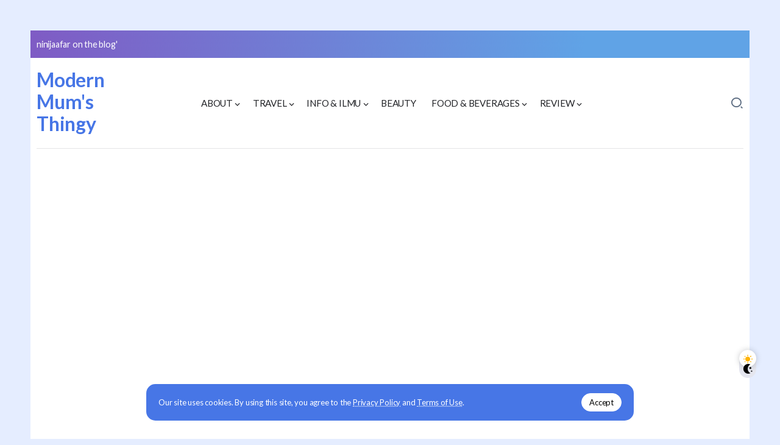

--- FILE ---
content_type: text/html; charset=UTF-8
request_url: https://modernmumthingy.com/home-06/
body_size: 15947
content:
<!DOCTYPE html>
<html lang="en-US" prefix="og: https://ogp.me/ns#">
<head>
	<meta charset="UTF-8">
    <meta name="viewport" content="width=device-width, initial-scale=1">
	<link rel="profile" href="https://gmpg.org/xfn/11">	
	<style>
#wpadminbar #wp-admin-bar-wccp_free_top_button .ab-icon:before {
	content: "\f160";
	color: #02CA02;
	top: 3px;
}
#wpadminbar #wp-admin-bar-wccp_free_top_button .ab-icon {
	transform: rotate(45deg);
}
</style>

<!-- Search Engine Optimization by Rank Math - https://rankmath.com/ -->
<title>Home 06 - Modern Mum&#039;s Thingy</title>
<meta name="description" content="Lorem ipsum dolor sit amet, consectetur adipiscing elit, sed do eiusmod tempor incididunt ut labore et dolore magna aliqua...."/>
<meta name="robots" content="follow, index, max-snippet:-1, max-video-preview:-1, max-image-preview:large"/>
<link rel="canonical" href="https://modernmumthingy.com/home-06/" />
<meta property="og:locale" content="en_US" />
<meta property="og:type" content="article" />
<meta property="og:title" content="Home 06 - Modern Mum&#039;s Thingy" />
<meta property="og:description" content="Lorem ipsum dolor sit amet, consectetur adipiscing elit, sed do eiusmod tempor incididunt ut labore et dolore magna aliqua...." />
<meta property="og:url" content="https://modernmumthingy.com/home-06/" />
<meta property="og:site_name" content="Modernmumthingy" />
<meta property="article:publisher" content="https://www.facebook.com/eswati.jaafar" />
<meta property="article:author" content="https://www.facebook.com/eswati.jaafar" />
<meta property="og:updated_time" content="2024-03-29T11:13:38+08:00" />
<meta property="article:published_time" content="2023-06-10T06:19:30+08:00" />
<meta property="article:modified_time" content="2024-03-29T11:13:38+08:00" />
<meta name="twitter:card" content="summary_large_image" />
<meta name="twitter:title" content="Home 06 - Modern Mum&#039;s Thingy" />
<meta name="twitter:description" content="Lorem ipsum dolor sit amet, consectetur adipiscing elit, sed do eiusmod tempor incididunt ut labore et dolore magna aliqua...." />
<meta name="twitter:site" content="@azni74" />
<meta name="twitter:creator" content="@azni" />
<meta name="twitter:label1" content="Time to read" />
<meta name="twitter:data1" content="1 minute" />
<script type="application/ld+json" class="rank-math-schema">{"@context":"https://schema.org","@graph":[{"@type":["Organization","Person"],"@id":"https://modernmumthingy.com/#person","name":"Modernmumthingy","url":"https://modernmumthingy.com","sameAs":["https://www.facebook.com/eswati.jaafar","https://twitter.com/azni74"],"email":"ninijaafar@gmail.com","logo":{"@type":"ImageObject","@id":"https://modernmumthingy.com/#logo","url":"https://modernmumthingy.com/wp-content/uploads/2024/01/logomodern-150x100.png","contentUrl":"https://modernmumthingy.com/wp-content/uploads/2024/01/logomodern-150x100.png","caption":"Modernmumthingy","inLanguage":"en-US"},"image":{"@id":"https://modernmumthingy.com/#logo"}},{"@type":"WebSite","@id":"https://modernmumthingy.com/#website","url":"https://modernmumthingy.com","name":"Modernmumthingy","alternateName":"Modernmumthingy","publisher":{"@id":"https://modernmumthingy.com/#person"},"inLanguage":"en-US"},{"@type":"ImageObject","@id":"https://demo.rivaxstudio.com/raveen/personal/wp-content/uploads/2023/05/thamara-maura-1ZRWe5L6Ruc-unsplash-1600x700.jpg","url":"https://demo.rivaxstudio.com/raveen/personal/wp-content/uploads/2023/05/thamara-maura-1ZRWe5L6Ruc-unsplash-1600x700.jpg","width":"200","height":"200","inLanguage":"en-US"},{"@type":"BreadcrumbList","@id":"https://modernmumthingy.com/home-06/#breadcrumb","itemListElement":[{"@type":"ListItem","position":"1","item":{"@id":"https://modernmumthingy.com","name":"Home"}},{"@type":"ListItem","position":"2","item":{"@id":"https://modernmumthingy.com/home-06/","name":"Home 06"}}]},{"@type":"WebPage","@id":"https://modernmumthingy.com/home-06/#webpage","url":"https://modernmumthingy.com/home-06/","name":"Home 06 - Modern Mum&#039;s Thingy","datePublished":"2023-06-10T06:19:30+08:00","dateModified":"2024-03-29T11:13:38+08:00","isPartOf":{"@id":"https://modernmumthingy.com/#website"},"primaryImageOfPage":{"@id":"https://demo.rivaxstudio.com/raveen/personal/wp-content/uploads/2023/05/thamara-maura-1ZRWe5L6Ruc-unsplash-1600x700.jpg"},"inLanguage":"en-US","breadcrumb":{"@id":"https://modernmumthingy.com/home-06/#breadcrumb"}},{"@type":"Person","@id":"https://modernmumthingy.com/author/azni/","name":"azni","description":"Main author modernmumthingy, Top Blogger Malaysia, Parenting blogger, UX designer, Malaysian Lifestyle blogger, Top Travel Blogger Malaysia","url":"https://modernmumthingy.com/author/azni/","image":{"@type":"ImageObject","@id":"https://secure.gravatar.com/avatar/bdae22c034978958f47d9fa921d0f883?s=96&amp;d=mm&amp;r=g","url":"https://secure.gravatar.com/avatar/bdae22c034978958f47d9fa921d0f883?s=96&amp;d=mm&amp;r=g","caption":"azni","inLanguage":"en-US"},"sameAs":["https://modernmumthingy.com/about/","https://www.facebook.com/eswati.jaafar","https://twitter.com/azni"]},{"@type":"BlogPosting","headline":"Home 06 - Modern Mum&#039;s Thingy","datePublished":"2023-06-10T06:19:30+08:00","dateModified":"2024-03-29T11:13:38+08:00","author":{"@id":"https://modernmumthingy.com/author/azni/","name":"azni"},"publisher":{"@id":"https://modernmumthingy.com/#person"},"description":"Lorem ipsum dolor sit amet, consectetur adipiscing elit, sed do eiusmod tempor incididunt ut labore et dolore magna aliqua.... ","name":"Home 06 - Modern Mum&#039;s Thingy","@id":"https://modernmumthingy.com/home-06/#richSnippet","isPartOf":{"@id":"https://modernmumthingy.com/home-06/#webpage"},"image":{"@id":"https://demo.rivaxstudio.com/raveen/personal/wp-content/uploads/2023/05/thamara-maura-1ZRWe5L6Ruc-unsplash-1600x700.jpg"},"inLanguage":"en-US","mainEntityOfPage":{"@id":"https://modernmumthingy.com/home-06/#webpage"}}]}</script>
<!-- /Rank Math WordPress SEO plugin -->

<link rel='dns-prefetch' href='//www.googletagmanager.com' />
<link rel='dns-prefetch' href='//fonts.googleapis.com' />
<link rel='preconnect' href='https://fonts.gstatic.com' crossorigin />
<link rel="alternate" type="application/rss+xml" title="Modern Mum&#039;s Thingy &raquo; Feed" href="https://modernmumthingy.com/feed/" />
<link rel="alternate" type="application/rss+xml" title="Modern Mum&#039;s Thingy &raquo; Comments Feed" href="https://modernmumthingy.com/comments/feed/" />
<!-- modernmumthingy.com is managing ads with Advanced Ads 2.0.14 – https://wpadvancedads.com/ --><!--noptimize--><script id="moder-ready">
			window.advanced_ads_ready=function(e,a){a=a||"complete";var d=function(e){return"interactive"===a?"loading"!==e:"complete"===e};d(document.readyState)?e():document.addEventListener("readystatechange",(function(a){d(a.target.readyState)&&e()}),{once:"interactive"===a})},window.advanced_ads_ready_queue=window.advanced_ads_ready_queue||[];		</script>
		<!--/noptimize--><link rel='stylesheet' id='rivax-default-heading-fonts-css' href='https://fonts.googleapis.com/css2?family=Public+Sans:wght@700&#038;display=swap' media='all' />
<link rel='stylesheet' id='rivax-icon-css' href='https://modernmumthingy.com/wp-content/themes/raveen/assets/css/rivax-icon.css' media='all' />
<link rel='stylesheet' id='dark-theme-css' href='https://modernmumthingy.com/wp-content/themes/raveen/assets/css/dark-theme.css' media='all' />
<link rel='stylesheet' id='rivax-theme-style-css' href='https://modernmumthingy.com/wp-content/themes/raveen/style.css' media='all' />
<style id='rivax-theme-style-inline-css'>
.container { max-width: 1600px; }body .e-con { --container-max-width: 1600px; }body {font-family: Lato,sans-serif;font-weight: 400;}@media screen and (max-width: 1024px) {}
</style>
<link rel='stylesheet' id='elementor-frontend-css' href='https://modernmumthingy.com/wp-content/plugins/elementor/assets/css/frontend.min.css?ver=3.34.0' media='all' />
<link rel='stylesheet' id='elementor-post-24326-css' href='https://modernmumthingy.com/wp-content/uploads/elementor/css/post-24326.css?ver=1769649623' media='all' />
<link rel='stylesheet' id='widget-heading-css' href='https://modernmumthingy.com/wp-content/plugins/elementor/assets/css/widget-heading.min.css?ver=3.34.0' media='all' />
<link rel='stylesheet' id='widget-divider-css' href='https://modernmumthingy.com/wp-content/plugins/elementor/assets/css/widget-divider.min.css?ver=3.34.0' media='all' />
<link rel='stylesheet' id='elementor-post-25174-css' href='https://modernmumthingy.com/wp-content/uploads/elementor/css/post-25174.css?ver=1769669427' media='all' />
<link rel='stylesheet' id='elementor-post-433-css' href='https://modernmumthingy.com/wp-content/uploads/elementor/css/post-433.css?ver=1769650496' media='all' />
<link rel='stylesheet' id='elementor-post-294-css' href='https://modernmumthingy.com/wp-content/uploads/elementor/css/post-294.css?ver=1769649623' media='all' />
<link rel="preload" as="style" href="https://fonts.googleapis.com/css?family=Lato:100,300,400,700,900,100italic,300italic,400italic,700italic,900italic&#038;display=swap&#038;ver=1711689965" /><link rel="stylesheet" href="https://fonts.googleapis.com/css?family=Lato:100,300,400,700,900,100italic,300italic,400italic,700italic,900italic&#038;display=swap&#038;ver=1711689965" media="print" onload="this.media='all'"><noscript><link rel="stylesheet" href="https://fonts.googleapis.com/css?family=Lato:100,300,400,700,900,100italic,300italic,400italic,700italic,900italic&#038;display=swap&#038;ver=1711689965" /></noscript><script src="https://modernmumthingy.com/wp-includes/js/jquery/jquery.min.js?ver=3.7.1" id="jquery-core-js"></script>

<!-- Google tag (gtag.js) snippet added by Site Kit -->
<!-- Google Analytics snippet added by Site Kit -->
<script src="https://www.googletagmanager.com/gtag/js?id=G-JCRSDCYB6H" id="google_gtagjs-js" async></script>
<script id="google_gtagjs-js-after">
window.dataLayer = window.dataLayer || [];function gtag(){dataLayer.push(arguments);}
gtag("set","linker",{"domains":["modernmumthingy.com"]});
gtag("js", new Date());
gtag("set", "developer_id.dZTNiMT", true);
gtag("config", "G-JCRSDCYB6H");
</script>
<link rel="https://api.w.org/" href="https://modernmumthingy.com/wp-json/" /><link rel="alternate" title="JSON" type="application/json" href="https://modernmumthingy.com/wp-json/wp/v2/pages/25174" /><link rel="EditURI" type="application/rsd+xml" title="RSD" href="https://modernmumthingy.com/xmlrpc.php?rsd" />
<meta name="generator" content="WordPress 6.6.4" />
<link rel='shortlink' href='https://modernmumthingy.com/?p=25174' />
<link rel="alternate" title="oEmbed (JSON)" type="application/json+oembed" href="https://modernmumthingy.com/wp-json/oembed/1.0/embed?url=https%3A%2F%2Fmodernmumthingy.com%2Fhome-06%2F" />
<link rel="alternate" title="oEmbed (XML)" type="text/xml+oembed" href="https://modernmumthingy.com/wp-json/oembed/1.0/embed?url=https%3A%2F%2Fmodernmumthingy.com%2Fhome-06%2F&#038;format=xml" />
<meta name="generator" content="Redux 4.5.9" /><meta name="generator" content="Site Kit by Google 1.171.0" /><script id="wpcp_disable_selection" type="text/javascript">
var image_save_msg='You are not allowed to save images!';
	var no_menu_msg='Context Menu disabled!';
	var smessage = "Content is protected !!";

function disableEnterKey(e)
{
	var elemtype = e.target.tagName;
	
	elemtype = elemtype.toUpperCase();
	
	if (elemtype == "TEXT" || elemtype == "TEXTAREA" || elemtype == "INPUT" || elemtype == "PASSWORD" || elemtype == "SELECT" || elemtype == "OPTION" || elemtype == "EMBED")
	{
		elemtype = 'TEXT';
	}
	
	if (e.ctrlKey){
     var key;
     if(window.event)
          key = window.event.keyCode;     //IE
     else
          key = e.which;     //firefox (97)
    //if (key != 17) alert(key);
     if (elemtype!= 'TEXT' && (key == 97 || key == 65 || key == 67 || key == 99 || key == 88 || key == 120 || key == 26 || key == 85  || key == 86 || key == 83 || key == 43 || key == 73))
     {
		if(wccp_free_iscontenteditable(e)) return true;
		show_wpcp_message('You are not allowed to copy content or view source');
		return false;
     }else
     	return true;
     }
}


/*For contenteditable tags*/
function wccp_free_iscontenteditable(e)
{
	var e = e || window.event; // also there is no e.target property in IE. instead IE uses window.event.srcElement
  	
	var target = e.target || e.srcElement;

	var elemtype = e.target.nodeName;
	
	elemtype = elemtype.toUpperCase();
	
	var iscontenteditable = "false";
		
	if(typeof target.getAttribute!="undefined" ) iscontenteditable = target.getAttribute("contenteditable"); // Return true or false as string
	
	var iscontenteditable2 = false;
	
	if(typeof target.isContentEditable!="undefined" ) iscontenteditable2 = target.isContentEditable; // Return true or false as boolean

	if(target.parentElement.isContentEditable) iscontenteditable2 = true;
	
	if (iscontenteditable == "true" || iscontenteditable2 == true)
	{
		if(typeof target.style!="undefined" ) target.style.cursor = "text";
		
		return true;
	}
}

////////////////////////////////////
function disable_copy(e)
{	
	var e = e || window.event; // also there is no e.target property in IE. instead IE uses window.event.srcElement
	
	var elemtype = e.target.tagName;
	
	elemtype = elemtype.toUpperCase();
	
	if (elemtype == "TEXT" || elemtype == "TEXTAREA" || elemtype == "INPUT" || elemtype == "PASSWORD" || elemtype == "SELECT" || elemtype == "OPTION" || elemtype == "EMBED")
	{
		elemtype = 'TEXT';
	}
	
	if(wccp_free_iscontenteditable(e)) return true;
	
	var isSafari = /Safari/.test(navigator.userAgent) && /Apple Computer/.test(navigator.vendor);
	
	var checker_IMG = '';
	if (elemtype == "IMG" && checker_IMG == 'checked' && e.detail >= 2) {show_wpcp_message(alertMsg_IMG);return false;}
	if (elemtype != "TEXT")
	{
		if (smessage !== "" && e.detail == 2)
			show_wpcp_message(smessage);
		
		if (isSafari)
			return true;
		else
			return false;
	}	
}

//////////////////////////////////////////
function disable_copy_ie()
{
	var e = e || window.event;
	var elemtype = window.event.srcElement.nodeName;
	elemtype = elemtype.toUpperCase();
	if(wccp_free_iscontenteditable(e)) return true;
	if (elemtype == "IMG") {show_wpcp_message(alertMsg_IMG);return false;}
	if (elemtype != "TEXT" && elemtype != "TEXTAREA" && elemtype != "INPUT" && elemtype != "PASSWORD" && elemtype != "SELECT" && elemtype != "OPTION" && elemtype != "EMBED")
	{
		return false;
	}
}	
function reEnable()
{
	return true;
}
document.onkeydown = disableEnterKey;
document.onselectstart = disable_copy_ie;
if(navigator.userAgent.indexOf('MSIE')==-1)
{
	document.onmousedown = disable_copy;
	document.onclick = reEnable;
}
function disableSelection(target)
{
    //For IE This code will work
    if (typeof target.onselectstart!="undefined")
    target.onselectstart = disable_copy_ie;
    
    //For Firefox This code will work
    else if (typeof target.style.MozUserSelect!="undefined")
    {target.style.MozUserSelect="none";}
    
    //All other  (ie: Opera) This code will work
    else
    target.onmousedown=function(){return false}
    target.style.cursor = "default";
}
//Calling the JS function directly just after body load
window.onload = function(){disableSelection(document.body);};

//////////////////special for safari Start////////////////
var onlongtouch;
var timer;
var touchduration = 1000; //length of time we want the user to touch before we do something

var elemtype = "";
function touchstart(e) {
	var e = e || window.event;
  // also there is no e.target property in IE.
  // instead IE uses window.event.srcElement
  	var target = e.target || e.srcElement;
	
	elemtype = window.event.srcElement.nodeName;
	
	elemtype = elemtype.toUpperCase();
	
	if(!wccp_pro_is_passive()) e.preventDefault();
	if (!timer) {
		timer = setTimeout(onlongtouch, touchduration);
	}
}

function touchend() {
    //stops short touches from firing the event
    if (timer) {
        clearTimeout(timer);
        timer = null;
    }
	onlongtouch();
}

onlongtouch = function(e) { //this will clear the current selection if anything selected
	
	if (elemtype != "TEXT" && elemtype != "TEXTAREA" && elemtype != "INPUT" && elemtype != "PASSWORD" && elemtype != "SELECT" && elemtype != "EMBED" && elemtype != "OPTION")	
	{
		if (window.getSelection) {
			if (window.getSelection().empty) {  // Chrome
			window.getSelection().empty();
			} else if (window.getSelection().removeAllRanges) {  // Firefox
			window.getSelection().removeAllRanges();
			}
		} else if (document.selection) {  // IE?
			document.selection.empty();
		}
		return false;
	}
};

document.addEventListener("DOMContentLoaded", function(event) { 
    window.addEventListener("touchstart", touchstart, false);
    window.addEventListener("touchend", touchend, false);
});

function wccp_pro_is_passive() {

  var cold = false,
  hike = function() {};

  try {
	  const object1 = {};
  var aid = Object.defineProperty(object1, 'passive', {
  get() {cold = true}
  });
  window.addEventListener('test', hike, aid);
  window.removeEventListener('test', hike, aid);
  } catch (e) {}

  return cold;
}
/*special for safari End*/
</script>
<script id="wpcp_disable_Right_Click" type="text/javascript">
document.ondragstart = function() { return false;}
	function nocontext(e) {
	   return false;
	}
	document.oncontextmenu = nocontext;
</script>
<style>
.unselectable
{
-moz-user-select:none;
-webkit-user-select:none;
cursor: default;
}
html
{
-webkit-touch-callout: none;
-webkit-user-select: none;
-khtml-user-select: none;
-moz-user-select: none;
-ms-user-select: none;
user-select: none;
-webkit-tap-highlight-color: rgba(0,0,0,0);
}
</style>
<script id="wpcp_css_disable_selection" type="text/javascript">
var e = document.getElementsByTagName('body')[0];
if(e)
{
	e.setAttribute('unselectable',"on");
}
</script>
<meta name="generator" content="Elementor 3.34.0; features: e_font_icon_svg, additional_custom_breakpoints; settings: css_print_method-external, google_font-enabled, font_display-swap">
			<style>
				.e-con.e-parent:nth-of-type(n+4):not(.e-lazyloaded):not(.e-no-lazyload),
				.e-con.e-parent:nth-of-type(n+4):not(.e-lazyloaded):not(.e-no-lazyload) * {
					background-image: none !important;
				}
				@media screen and (max-height: 1024px) {
					.e-con.e-parent:nth-of-type(n+3):not(.e-lazyloaded):not(.e-no-lazyload),
					.e-con.e-parent:nth-of-type(n+3):not(.e-lazyloaded):not(.e-no-lazyload) * {
						background-image: none !important;
					}
				}
				@media screen and (max-height: 640px) {
					.e-con.e-parent:nth-of-type(n+2):not(.e-lazyloaded):not(.e-no-lazyload),
					.e-con.e-parent:nth-of-type(n+2):not(.e-lazyloaded):not(.e-no-lazyload) * {
						background-image: none !important;
					}
				}
			</style>
			<script id="google_gtagjs" src="https://www.googletagmanager.com/gtag/js?id=G-JCRSDCYB6H" async></script>
<script id="google_gtagjs-inline">
window.dataLayer = window.dataLayer || [];function gtag(){dataLayer.push(arguments);}gtag('js', new Date());gtag('config', 'G-JCRSDCYB6H', {} );
</script>
<script async src="https://pagead2.googlesyndication.com/pagead/js/adsbygoogle.js?client=ca-pub-7016156567102469"></script><script>(adsbygoogle = window.adsbygoogle || []).push({
					google_ad_client: "ca-pub-7016156567102469",
					enable_page_level_ads: true,
					overlays: {bottom: true}
				});</script><link rel="icon" href="https://modernmumthingy.com/wp-content/uploads/2016/08/modernmum-icon-65x65.png" sizes="32x32" />
<link rel="icon" href="https://modernmumthingy.com/wp-content/uploads/2016/08/modernmum-icon.png" sizes="192x192" />
<link rel="apple-touch-icon" href="https://modernmumthingy.com/wp-content/uploads/2016/08/modernmum-icon.png" />
<meta name="msapplication-TileImage" content="https://modernmumthingy.com/wp-content/uploads/2016/08/modernmum-icon.png" />
</head>

<body class="page-template-default page page-id-25174 wp-custom-logo wp-embed-responsive unselectable rivax-smooth-scroll elementor-default elementor-kit-24326 elementor-page elementor-page-25174 aa-prefix-moder-">

<div id="site">
    <div id="site-inner">
                    <div id="site-sticky-offcanvas" class="opener-left">
        <div class="rivax-offcanvas">
            <div class="offcanvas-opener-wrapper">
                    <span class="offcanvas-opener">
                        <span class="hamburger">
                            <span></span>
                            <span></span>
                            <span></span>
                        </span>
                    </span>
            </div>
            <div class="offcanvas-wrapper position-left">
                <div class="offcanvas-container">
                    <div class="offcanvas-container-inner">
                        <span class="offcanvas-closer"></span>
                        <div class="offcanvas-content">
                            		<div data-elementor-type="wp-post" data-elementor-id="294" class="elementor elementor-294">
				<div class="elementor-element elementor-element-8f7e2d1 e-flex e-con-boxed e-con e-parent" data-id="8f7e2d1" data-element_type="container" data-settings="{&quot;background_background&quot;:&quot;classic&quot;}">
					<div class="e-con-inner">
				<div class="elementor-element elementor-element-2e4539a elementor-widget rivax-site-logo-widget" data-id="2e4539a" data-element_type="widget" data-widget_type="rivax-site-logo.default">
				<div class="elementor-widget-container">
					
<div class="rivax-logo">

        <a rel="home" href="https://modernmumthingy.com/" title="Modern Mum&#039;s Thingy">

                    <picture class="rivax-logo-image dark-logo">
                
                
                <img src="https://demo.rivaxstudio.com/raveen/personal/wp-content/uploads/2023/06/logo-white.svg" alt="Modern Mum&#039;s Thingy" width="" height="">
            </picture>
        
        <picture class="rivax-logo-image">
            
            
            <img fetchpriority="high" src="https://demo.rivaxstudio.com/raveen/personal/wp-content/uploads/2023/06/logo.svg" alt="Modern Mum&#039;s Thingy" width="1440" height="2560">
        </picture>
    </a>
    

    </div>				</div>
				</div>
				<div class="elementor-element elementor-element-cde7abc elementor-widget-divider--view-line elementor-widget elementor-widget-divider" data-id="cde7abc" data-element_type="widget" data-widget_type="divider.default">
				<div class="elementor-widget-container">
							<div class="elementor-divider">
			<span class="elementor-divider-separator">
						</span>
		</div>
						</div>
				</div>
				<div class="elementor-element elementor-element-fdd7dd2 elementor-widget rivax-navigation-widget" data-id="fdd7dd2" data-element_type="widget" data-widget_type="rivax-navigation.default">
				<div class="elementor-widget-container">
					<nav class="rivax-header-v-nav-wrapper"><ul id="menu-main" class="rivax-header-v-nav"><li id="menu-item-413" class="menu-item menu-item-type-post_type menu-item-object-page menu-item-has-children menu-item-413"><a href="https://modernmumthingy.com/about/"><span>About</span></a>
<ul class="sub-menu">
	<li id="menu-item-11870" class="menu-item menu-item-type-post_type menu-item-object-page menu-item-11870"><a href="https://modernmumthingy.com/why-i-blog/"><span>Why  I Blog</span></a></li>
	<li id="menu-item-11881" class="menu-item menu-item-type-taxonomy menu-item-object-category menu-item-11881"><a href="https://modernmumthingy.com/category/familia/"><span>Familia</span></a></li>
	<li id="menu-item-22745" class="menu-item menu-item-type-taxonomy menu-item-object-category menu-item-22745"><a href="https://modernmumthingy.com/category/seo/"><span>SEO</span></a></li>
	<li id="menu-item-11873" class="menu-item menu-item-type-post_type menu-item-object-page menu-item-11873"><a href="https://modernmumthingy.com/about/kbba-list/"><span>KBBA9 LIST</span></a></li>
</ul>
</li>
<li id="menu-item-414" class="menu-item menu-item-type-taxonomy menu-item-object-category menu-item-has-children menu-item-414"><a href="https://modernmumthingy.com/category/travel/"><span>Travel</span></a>
<ul class="sub-menu">
	<li id="menu-item-23686" class="menu-item menu-item-type-taxonomy menu-item-object-category menu-item-23686"><a href="https://modernmumthingy.com/category/travel/tips-travel/"><span>Tips travel</span></a></li>
	<li id="menu-item-12037" class="menu-item menu-item-type-taxonomy menu-item-object-category menu-item-12037"><a href="https://modernmumthingy.com/category/amerika/"><span>Amerika</span></a></li>
	<li id="menu-item-12061" class="menu-item menu-item-type-taxonomy menu-item-object-category menu-item-12061"><a href="https://modernmumthingy.com/category/travel/australia/"><span>Australia</span></a></li>
	<li id="menu-item-12087" class="menu-item menu-item-type-taxonomy menu-item-object-category menu-item-12087"><a href="https://modernmumthingy.com/category/travel/indonesia/"><span>Indonesia</span></a></li>
	<li id="menu-item-12088" class="menu-item menu-item-type-taxonomy menu-item-object-category menu-item-12088"><a href="https://modernmumthingy.com/category/travel/malaysia/"><span>Malaysia</span></a></li>
	<li id="menu-item-12126" class="menu-item menu-item-type-taxonomy menu-item-object-category menu-item-12126"><a href="https://modernmumthingy.com/category/travel/europe/"><span>Europe</span></a></li>
	<li id="menu-item-12040" class="menu-item menu-item-type-taxonomy menu-item-object-category menu-item-12040"><a href="https://modernmumthingy.com/category/travel/japan/"><span>Japan</span></a></li>
	<li id="menu-item-12033" class="menu-item menu-item-type-taxonomy menu-item-object-category menu-item-12033"><a href="https://modernmumthingy.com/category/travel-to-turki/"><span>Turki &#038; Bosnia</span></a></li>
	<li id="menu-item-12104" class="menu-item menu-item-type-taxonomy menu-item-object-category menu-item-12104"><a href="https://modernmumthingy.com/category/travel/thailand/"><span>Thailand</span></a></li>
</ul>
</li>
<li id="menu-item-415" class="menu-item menu-item-type-taxonomy menu-item-object-category menu-item-has-children menu-item-415"><a href="https://modernmumthingy.com/category/knowledge/"><span>Info &amp; Ilmu</span></a>
<ul class="sub-menu">
	<li id="menu-item-11877" class="menu-item menu-item-type-taxonomy menu-item-object-category menu-item-11877"><a href="https://modernmumthingy.com/category/healthy-lifestyle/"><span>Healty lifestyle</span></a></li>
	<li id="menu-item-11879" class="menu-item menu-item-type-taxonomy menu-item-object-category menu-item-11879"><a href="https://modernmumthingy.com/category/deko/"><span>Deko</span></a></li>
	<li id="menu-item-12032" class="menu-item menu-item-type-taxonomy menu-item-object-category menu-item-12032"><a href="https://modernmumthingy.com/category/kewangan/"><span>Kewangan</span></a></li>
	<li id="menu-item-23962" class="menu-item menu-item-type-taxonomy menu-item-object-category menu-item-23962"><a href="https://modernmumthingy.com/category/knowledge/wasiat-hibah-faraid/"><span>Wasiat, hibah , Faraid</span></a></li>
	<li id="menu-item-22878" class="menu-item menu-item-type-taxonomy menu-item-object-category menu-item-22878"><a href="https://modernmumthingy.com/category/koleksi-tazkirah/"><span>Koleksi tazkirah</span></a></li>
</ul>
</li>
<li id="menu-item-11875" class="menu-item menu-item-type-taxonomy menu-item-object-category menu-item-11875"><a href="https://modernmumthingy.com/category/beauty/"><span>Beauty</span></a></li>
<li id="menu-item-416" class="menu-item menu-item-type-taxonomy menu-item-object-category menu-item-has-children menu-item-416"><a href="https://modernmumthingy.com/category/food-beverages/"><span>Food &amp; Beverages</span></a>
<ul class="sub-menu">
	<li id="menu-item-11878" class="menu-item menu-item-type-taxonomy menu-item-object-category menu-item-11878"><a href="https://modernmumthingy.com/category/resepi/"><span>Resepi</span></a></li>
</ul>
</li>
<li id="menu-item-11874" class="menu-item menu-item-type-taxonomy menu-item-object-category menu-item-has-children menu-item-11874"><a href="https://modernmumthingy.com/category/review/"><span>Review</span></a>
<ul class="sub-menu">
	<li id="menu-item-11880" class="menu-item menu-item-type-taxonomy menu-item-object-category menu-item-11880"><a href="https://modernmumthingy.com/category/drama/"><span>Drama</span></a></li>
	<li id="menu-item-11876" class="menu-item menu-item-type-taxonomy menu-item-object-category menu-item-11876"><a href="https://modernmumthingy.com/category/advertorial/"><span>Advertorial</span></a></li>
	<li id="menu-item-12030" class="menu-item menu-item-type-taxonomy menu-item-object-category menu-item-12030"><a href="https://modernmumthingy.com/category/hotel-review/"><span>Hotel review</span></a></li>
	<li id="menu-item-12031" class="menu-item menu-item-type-taxonomy menu-item-object-category menu-item-12031"><a href="https://modernmumthingy.com/category/review/gadget/"><span>Gadget</span></a></li>
</ul>
</li>
</ul></nav>				</div>
				</div>
				<div class="elementor-element elementor-element-3326a99 elementor-widget-divider--view-line elementor-widget elementor-widget-divider" data-id="3326a99" data-element_type="widget" data-widget_type="divider.default">
				<div class="elementor-widget-container">
							<div class="elementor-divider">
			<span class="elementor-divider-separator">
						</span>
		</div>
						</div>
				</div>
				<div class="elementor-element elementor-element-dab26e8 elementor-widget elementor-widget-heading" data-id="dab26e8" data-element_type="widget" data-widget_type="heading.default">
				<div class="elementor-widget-container">
					<h5 class="elementor-heading-title elementor-size-default">Get In Touch</h5>				</div>
				</div>
				<div class="elementor-element elementor-element-bdeb81b elementor-align-start elementor-icon-list--layout-traditional elementor-list-item-link-full_width elementor-widget elementor-widget-icon-list" data-id="bdeb81b" data-element_type="widget" data-widget_type="icon-list.default">
				<div class="elementor-widget-container">
							<ul class="elementor-icon-list-items">
							<li class="elementor-icon-list-item">
										<span class="elementor-icon-list-text">Dieter Wellhausen, D-11179 Berlin</span>
									</li>
								<li class="elementor-icon-list-item">
										<span class="elementor-icon-list-text">+49 241 241</span>
									</li>
								<li class="elementor-icon-list-item">
										<span class="elementor-icon-list-text">demo@rivaxstudio.com</span>
									</li>
						</ul>
						</div>
				</div>
				<div class="elementor-element elementor-element-92970c8 elementor-widget elementor-widget-heading" data-id="92970c8" data-element_type="widget" data-widget_type="heading.default">
				<div class="elementor-widget-container">
					<h5 class="elementor-heading-title elementor-size-default">Follow Me</h5>				</div>
				</div>
				<div class="elementor-element elementor-element-7b29890 social-layout-inline social-icon-left social-subtitle-right social-move-up-item elementor-widget rivax-social-icons-widget" data-id="7b29890" data-element_type="widget" data-widget_type="rivax-social-icons.default">
				<div class="elementor-widget-container">
					<div class="rivax-social-icons">
    <div class="social-item twitter">
        <div class="social-icon">
            <span class="icon"><i class="ri-twitter-x-line"></i></span>
        </div>
                <a class="rivax-position-cover" href="#" title="Twitter" target="_blank"></a>
    </div>
        <div class="social-item youtube">
        <div class="social-icon">
            <span class="icon"><i class="ri-youtube-fill"></i></span>
        </div>
                <a class="rivax-position-cover" href="#" title="Youtube" target="_blank"></a>
    </div>
        <div class="social-item soundcloud">
        <div class="social-icon">
            <span class="icon"><i class="ri-soundcloud-fill"></i></span>
        </div>
                <a class="rivax-position-cover" href="#" title="Soundcloud" target="_blank"></a>
    </div>
        <div class="social-item linkedin">
        <div class="social-icon">
            <span class="icon"><i class="ri-linkedin-fill"></i></span>
        </div>
                <a class="rivax-position-cover" href="#" title="Linkedin" target="_blank"></a>
    </div>
    </div>
				</div>
				</div>
					</div>
				</div>
				</div>
		                        </div>
                    </div>
                </div>
            </div>
        </div>
    </div>
        <header id="site-header">
<div class="header-default">
    <div class="header-default-top">
        <div class="container">
            <div class="row">
                <div class="col-12">
                    <span class="header-default-tagline">ninijaafar on the blog&#039;</span>
                </div>
            </div>
        </div>
    </div>
    <div class="header-default-bottom">
        <div class="container">
            <div class="row align-items-center">
                <div class="col-2">
                    <a id="site-logo" href="https://modernmumthingy.com/">
                        Modern Mum&#039;s Thingy                    </a>
                </div>
                <div class="col-8">
                                                <div class="d-none d-md-flex justify-content-center">
                                <nav class="rivax-header-nav-wrapper">
                                    <ul id="menu-main-1" class="rivax-header-nav"><li class="menu-item menu-item-type-post_type menu-item-object-page menu-item-has-children menu-item-413"><a href="https://modernmumthingy.com/about/"><span>About</span></a>
<ul class="sub-menu">
	<li class="menu-item menu-item-type-post_type menu-item-object-page menu-item-11870"><a href="https://modernmumthingy.com/why-i-blog/"><span>Why  I Blog</span></a></li>
	<li class="menu-item menu-item-type-taxonomy menu-item-object-category menu-item-11881"><a href="https://modernmumthingy.com/category/familia/"><span>Familia</span></a></li>
	<li class="menu-item menu-item-type-taxonomy menu-item-object-category menu-item-22745"><a href="https://modernmumthingy.com/category/seo/"><span>SEO</span></a></li>
	<li class="menu-item menu-item-type-post_type menu-item-object-page menu-item-11873"><a href="https://modernmumthingy.com/about/kbba-list/"><span>KBBA9 LIST</span></a></li>
</ul>
</li>
<li class="menu-item menu-item-type-taxonomy menu-item-object-category menu-item-has-children menu-item-414"><a href="https://modernmumthingy.com/category/travel/"><span>Travel</span></a>
<ul class="sub-menu">
	<li class="menu-item menu-item-type-taxonomy menu-item-object-category menu-item-23686"><a href="https://modernmumthingy.com/category/travel/tips-travel/"><span>Tips travel</span></a></li>
	<li class="menu-item menu-item-type-taxonomy menu-item-object-category menu-item-12037"><a href="https://modernmumthingy.com/category/amerika/"><span>Amerika</span></a></li>
	<li class="menu-item menu-item-type-taxonomy menu-item-object-category menu-item-12061"><a href="https://modernmumthingy.com/category/travel/australia/"><span>Australia</span></a></li>
	<li class="menu-item menu-item-type-taxonomy menu-item-object-category menu-item-12087"><a href="https://modernmumthingy.com/category/travel/indonesia/"><span>Indonesia</span></a></li>
	<li class="menu-item menu-item-type-taxonomy menu-item-object-category menu-item-12088"><a href="https://modernmumthingy.com/category/travel/malaysia/"><span>Malaysia</span></a></li>
	<li class="menu-item menu-item-type-taxonomy menu-item-object-category menu-item-12126"><a href="https://modernmumthingy.com/category/travel/europe/"><span>Europe</span></a></li>
	<li class="menu-item menu-item-type-taxonomy menu-item-object-category menu-item-12040"><a href="https://modernmumthingy.com/category/travel/japan/"><span>Japan</span></a></li>
	<li class="menu-item menu-item-type-taxonomy menu-item-object-category menu-item-12033"><a href="https://modernmumthingy.com/category/travel-to-turki/"><span>Turki &#038; Bosnia</span></a></li>
	<li class="menu-item menu-item-type-taxonomy menu-item-object-category menu-item-12104"><a href="https://modernmumthingy.com/category/travel/thailand/"><span>Thailand</span></a></li>
</ul>
</li>
<li class="menu-item menu-item-type-taxonomy menu-item-object-category menu-item-has-children menu-item-415"><a href="https://modernmumthingy.com/category/knowledge/"><span>Info &amp; Ilmu</span></a>
<ul class="sub-menu">
	<li class="menu-item menu-item-type-taxonomy menu-item-object-category menu-item-11877"><a href="https://modernmumthingy.com/category/healthy-lifestyle/"><span>Healty lifestyle</span></a></li>
	<li class="menu-item menu-item-type-taxonomy menu-item-object-category menu-item-11879"><a href="https://modernmumthingy.com/category/deko/"><span>Deko</span></a></li>
	<li class="menu-item menu-item-type-taxonomy menu-item-object-category menu-item-12032"><a href="https://modernmumthingy.com/category/kewangan/"><span>Kewangan</span></a></li>
	<li class="menu-item menu-item-type-taxonomy menu-item-object-category menu-item-23962"><a href="https://modernmumthingy.com/category/knowledge/wasiat-hibah-faraid/"><span>Wasiat, hibah , Faraid</span></a></li>
	<li class="menu-item menu-item-type-taxonomy menu-item-object-category menu-item-22878"><a href="https://modernmumthingy.com/category/koleksi-tazkirah/"><span>Koleksi tazkirah</span></a></li>
</ul>
</li>
<li class="menu-item menu-item-type-taxonomy menu-item-object-category menu-item-11875"><a href="https://modernmumthingy.com/category/beauty/"><span>Beauty</span></a></li>
<li class="menu-item menu-item-type-taxonomy menu-item-object-category menu-item-has-children menu-item-416"><a href="https://modernmumthingy.com/category/food-beverages/"><span>Food &amp; Beverages</span></a>
<ul class="sub-menu">
	<li class="menu-item menu-item-type-taxonomy menu-item-object-category menu-item-11878"><a href="https://modernmumthingy.com/category/resepi/"><span>Resepi</span></a></li>
</ul>
</li>
<li class="menu-item menu-item-type-taxonomy menu-item-object-category menu-item-has-children menu-item-11874"><a href="https://modernmumthingy.com/category/review/"><span>Review</span></a>
<ul class="sub-menu">
	<li class="menu-item menu-item-type-taxonomy menu-item-object-category menu-item-11880"><a href="https://modernmumthingy.com/category/drama/"><span>Drama</span></a></li>
	<li class="menu-item menu-item-type-taxonomy menu-item-object-category menu-item-11876"><a href="https://modernmumthingy.com/category/advertorial/"><span>Advertorial</span></a></li>
	<li class="menu-item menu-item-type-taxonomy menu-item-object-category menu-item-12030"><a href="https://modernmumthingy.com/category/hotel-review/"><span>Hotel review</span></a></li>
	<li class="menu-item menu-item-type-taxonomy menu-item-object-category menu-item-12031"><a href="https://modernmumthingy.com/category/review/gadget/"><span>Gadget</span></a></li>
</ul>
</li>
</ul>                                </nav>
                            </div>
                                        </div>
                <div class="col-2 d-flex justify-content-end">
                    <div class="popup-search-wrapper">
    <div class="popup-search-opener-wrapper">
        <span class="popup-search-opener"><i class="ri-search-2-line"></i></span>
    </div>
    <div class="popup-search">
    <div class="popup-search-container">
        <span class="popup-search-closer">Close</span>
        <div class="popup-search-content">
            <div class="popup-search-title-wrapper">
                <h3>What are you looking for?</h3>
            </div>
            <div class="popup-search-form-wrapper">
                <form action="https://modernmumthingy.com/" method="get" class="popup-search-form">
                    <input type="text" name="s" value="" class="search-field" placeholder="Search ..." aria-label="Search" required>
                    <button type="submit" class="submit" aria-label="Submit">
                        <i class="ri-search-2-line"></i>
                    </button>
                </form>
            </div>
        </div>
    </div>
</div>
</div>

                </div>
                <div class="col-12">
                    <span class="header-default-sep"></span>
                </div>
            </div>
        </div>
    </div>
</div>
</header>

<main class="main-wrapper">
                <div class="content-wrapper">
                		<div data-elementor-type="wp-page" data-elementor-id="25174" class="elementor elementor-25174">
				<div class="elementor-element elementor-element-8f6cfbd e-flex e-con-boxed e-con e-parent" data-id="8f6cfbd" data-element_type="container">
					<div class="e-con-inner">
		<div class="elementor-element elementor-element-7153e00 e-flex e-con-boxed e-con e-child" data-id="7153e00" data-element_type="container">
					<div class="e-con-inner">
				<div class="elementor-element elementor-element-38afc4b rivax-carousel-effect-fade elementor-widget rivax-post-kenzo-widget" data-id="38afc4b" data-element_type="widget" data-widget_type="rivax-post-kenzo.default">
				<div class="elementor-widget-container">
					<div class="rivax-posts-container">
    <div class="rivax-posts-wrapper layout-carousel">
            <div id="rivax-carousel-38afc4b" class="rivax-posts-carousel-wrapper" data-settings="{&quot;autoplay&quot;:{&quot;delay&quot;:5000},&quot;loop&quot;:true,&quot;speed&quot;:500,&quot;slidesPerView&quot;:1,&quot;slidesPerGroup&quot;:1,&quot;spaceBetween&quot;:30,&quot;effect&quot;:&quot;fade&quot;,&quot;autoHeight&quot;:true,&quot;direction&quot;:&quot;horizontal&quot;,&quot;breakpoints&quot;:{&quot;0&quot;:{&quot;slidesPerView&quot;:1},&quot;1025&quot;:{&quot;slidesPerView&quot;:1,&quot;slidesPerGroup&quot;:1,&quot;spaceBetween&quot;:30}},&quot;navigation&quot;:{&quot;nextEl&quot;:&quot;#rivax-carousel-38afc4b .carousel-nav-next&quot;,&quot;prevEl&quot;:&quot;#rivax-carousel-38afc4b .carousel-nav-prev&quot;},&quot;pagination&quot;:{&quot;el&quot;:&quot;#rivax-carousel-38afc4b .carousel-pagination&quot;,&quot;type&quot;:&quot;&quot;,&quot;clickable&quot;:&quot;true&quot;,&quot;dynamicBullets&quot;:false},&quot;a11y&quot;:{&quot;enabled&quot;:&quot;false&quot;},&quot;fadeEffect&quot;:{&quot;crossFade&quot;:true}}">
        <div class="swiper">
            <div class="swiper-wrapper">
                        <div class="post-item swiper-slide">
    <article class="post-wrapper post-149 post type-post status-publish format-link has-post-thumbnail hentry category-lifestyle tag-coworking post_format-post-format-link">
        <a class="item-link rivax-position-cover" aria-label="Item Link" href="https://modernmumthingy.com/everything-you-need-to-know-about-relationships/"></a>        <div class="image-wrapper">
            <img decoding="async" width="250" height="250" src="https://modernmumthingy.com/wp-content/uploads/2013/10/How-To-Stop-Period-Pain-e1465382513908.jpg" class="attachment-rivax-large-wide size-rivax-large-wide wp-post-image" alt="How To Stop Period Pain e1465382513908" title="5 Great Lifestyle Ideas That You Can Share With Your Friends" loading="eager" srcset="https://modernmumthingy.com/wp-content/uploads/2013/10/How-To-Stop-Period-Pain-e1465382513908.jpg 250w, https://modernmumthingy.com/wp-content/uploads/2013/10/How-To-Stop-Period-Pain-e1465382513908-150x150.jpg 150w" sizes="(max-width: 250px) 100vw, 250px">        </div>
	            <div class="content-wrapper rivax-position-bottom style-1">
            <div class="content-wrapper-inner">
	                                    <h2 class="title">
        <a href="https://modernmumthingy.com/everything-you-need-to-know-about-relationships/" class="title-animation-default" title="5 Great Lifestyle Ideas That You Can Share With Your Friends">
            5 Great Lifestyle Ideas That You Can Share With Your Friends        </a>
        </h2>
        	            <p class="excerpt elementor-hidden-phone">Nulla id nibh sodales diam consequat accumsan. Integer ut tincidunt mi. Morbi id iaculis tortor. Etiam vel velit dictum,...</p>                <div class="meta-wrapper">
	                        <div class="post-author-wrapper">
            <div class="author-image"><img decoding="async" alt="bdae22c034978958f47d9fa921d0f883?s=60&#038;d=mm&#038;r=g" src="https://secure.gravatar.com/avatar/bdae22c034978958f47d9fa921d0f883?s=60&#038;d=mm&#038;r=g" srcset="https://secure.gravatar.com/avatar/bdae22c034978958f47d9fa921d0f883?s=120&#038;d=mm&#038;r=g 2x" class="avatar avatar-60 photo" height="60" width="60" title="Home 06 1"></div>            <div class="author-wrapper">
                <div class="author-meta">
                                            <span class="by">By</span>
                                            <a href="https://modernmumthingy.com/author/azni/">
                        azni                    </a>
                </div>
                            </div>
        </div>
                                    <div class="date-wrapper date-inline">
                            <i class="ri-calendar-line"></i>
                        <span class="date">
                September 12, 0023            </span>
        </div>
                                                                                    </div>
                            </div>
        </div>
            </article>
</div><div class="post-item swiper-slide">
    <article class="post-wrapper post-313 post type-post status-publish format-standard has-post-thumbnail hentry category-familia category-iman-rifqi">
        <a class="item-link rivax-position-cover" aria-label="Item Link" href="https://modernmumthingy.com/harta-dunia-akhirat/"></a>        <div class="image-wrapper">
            <img decoding="async" width="600" height="424" src="https://modernmumthingy.com/wp-content/uploads/2019/09/airbnbkb.jpg" class="attachment-rivax-large-wide size-rivax-large-wide wp-post-image" alt="airbnbkb" title="Harta dunia akhirat" srcset="https://modernmumthingy.com/wp-content/uploads/2019/09/airbnbkb.jpg 600w, https://modernmumthingy.com/wp-content/uploads/2019/09/airbnbkb-300x212.jpg 300w" sizes="(max-width: 600px) 100vw, 600px">        </div>
	            <div class="content-wrapper rivax-position-bottom style-1">
            <div class="content-wrapper-inner">
	                                    <h2 class="title">
        <a href="https://modernmumthingy.com/harta-dunia-akhirat/" class="title-animation-default" title="Harta dunia akhirat">
            Harta dunia akhirat        </a>
        </h2>
        	            <p class="excerpt elementor-hidden-phone">harta dunia akhirat. Iya.. anak inilah membawa cahaya kegembiraan untuk kami suami isteri setelah 8 tahun menunggu. Mungkin...</p>                <div class="meta-wrapper">
	                        <div class="post-author-wrapper">
            <div class="author-image"><img loading="lazy" decoding="async" alt="1ad21d8b327206043741e29e85c82349?s=60&#038;d=mm&#038;r=g" src="https://secure.gravatar.com/avatar/1ad21d8b327206043741e29e85c82349?s=60&#038;d=mm&#038;r=g" srcset="https://secure.gravatar.com/avatar/1ad21d8b327206043741e29e85c82349?s=120&#038;d=mm&#038;r=g 2x" class="avatar avatar-60 photo" height="60" width="60" title="Home 06 2"></div>            <div class="author-wrapper">
                <div class="author-meta">
                                            <span class="by">By</span>
                                            <a href="https://modernmumthingy.com/author/ninijaafar/">
                        ninijaafar                    </a>
                </div>
                            </div>
        </div>
                                    <div class="date-wrapper date-inline">
                            <i class="ri-calendar-line"></i>
                        <span class="date">
                March 16, 2010            </span>
        </div>
                                                                                    </div>
                            </div>
        </div>
            </article>
</div><div class="post-item swiper-slide">
    <article class="post-wrapper post-8 post type-post status-publish format-standard has-post-thumbnail hentry category-food-beverages tag-food-2">
        <a class="item-link rivax-position-cover" aria-label="Item Link" href="https://modernmumthingy.com/passion-for-food/"></a>        <div class="image-wrapper">
            <img loading="lazy" decoding="async" width="600" height="424" src="https://modernmumthingy.com/wp-content/uploads/2020/12/tapes3.jpg" class="attachment-rivax-large-wide size-rivax-large-wide wp-post-image" alt="tapes3" title="Passion for food" srcset="https://modernmumthingy.com/wp-content/uploads/2020/12/tapes3.jpg 600w, https://modernmumthingy.com/wp-content/uploads/2020/12/tapes3-300x212.jpg 300w" sizes="(max-width: 600px) 100vw, 600px">        </div>
	            <div class="content-wrapper rivax-position-bottom style-1">
            <div class="content-wrapper-inner">
	                                    <h2 class="title">
        <a href="https://modernmumthingy.com/passion-for-food/" class="title-animation-default" title="Passion for food">
            Passion for food        </a>
        </h2>
        	            <p class="excerpt elementor-hidden-phone">Passion for food!. yer kami laki bini memang suka JJCM atau orang cakap jalan jalan cari makan. Masa zaman muda muda memang...</p>                <div class="meta-wrapper">
	                        <div class="post-author-wrapper">
            <div class="author-image"><img decoding="async" alt="bdae22c034978958f47d9fa921d0f883?s=60&#038;d=mm&#038;r=g" src="https://secure.gravatar.com/avatar/bdae22c034978958f47d9fa921d0f883?s=60&#038;d=mm&#038;r=g" srcset="https://secure.gravatar.com/avatar/bdae22c034978958f47d9fa921d0f883?s=120&#038;d=mm&#038;r=g 2x" class="avatar avatar-60 photo" height="60" width="60" title="Home 06 1"></div>            <div class="author-wrapper">
                <div class="author-meta">
                                            <span class="by">By</span>
                                            <a href="https://modernmumthingy.com/author/azni/">
                        azni                    </a>
                </div>
                            </div>
        </div>
                                    <div class="date-wrapper date-inline">
                            <i class="ri-calendar-line"></i>
                        <span class="date">
                March 16, 2010            </span>
        </div>
                                                                                    </div>
                            </div>
        </div>
            </article>
</div>                    </div> <!-- .swiper-wrapper -->
        </div><!-- .swiper -->
                    <div class="carousel-nav-wrapper rivax-position-top-right">
                <a href="" class="carousel-nav-prev">
                    <i class="ri-angle-right-solid"></i>
                                    </a>
                <a href="" class="carousel-nav-next">
                                        <i class="ri-angle-right-solid"></i>
                </a>
            </div>
            

    </div><!-- .rivax-posts-carousel-wrapper -->
        </div>
    </div>
				</div>
				</div>
					</div>
				</div>
					</div>
				</div>
		<div class="elementor-element elementor-element-9d7b3ed elementor-hidden-mobile e-flex e-con-boxed e-con e-parent" data-id="9d7b3ed" data-element_type="container">
					<div class="e-con-inner">
		<div class="elementor-element elementor-element-ca5d109 e-flex e-con-boxed e-con e-child" data-id="ca5d109" data-element_type="container" data-settings="{&quot;background_background&quot;:&quot;classic&quot;}">
					<div class="e-con-inner">
		<div class="elementor-element elementor-element-ee822d6 e-flex e-con-boxed e-con e-child" data-id="ee822d6" data-element_type="container">
					<div class="e-con-inner">
				<div class="elementor-element elementor-element-9036154 elementor-widget elementor-widget-heading" data-id="9036154" data-element_type="widget" data-widget_type="heading.default">
				<div class="elementor-widget-container">
					<h2 class="elementor-heading-title elementor-size-default">Get In Touch</h2>				</div>
				</div>
				<div class="elementor-element elementor-element-128b408 elementor-widget elementor-widget-heading" data-id="128b408" data-element_type="widget" data-widget_type="heading.default">
				<div class="elementor-widget-container">
					<span class="elementor-heading-title elementor-size-default">Feel free to contact me
</span>				</div>
				</div>
				<div class="elementor-element elementor-element-dfff007 elementor-widget-divider--view-line elementor-widget elementor-widget-divider" data-id="dfff007" data-element_type="widget" data-widget_type="divider.default">
				<div class="elementor-widget-container">
							<div class="elementor-divider">
			<span class="elementor-divider-separator">
						</span>
		</div>
						</div>
				</div>
				<div class="elementor-element elementor-element-d2caf07 elementor-align-center elementor-mobile-align-left elementor-widget elementor-widget-button" data-id="d2caf07" data-element_type="widget" data-widget_type="button.default">
				<div class="elementor-widget-container">
									<div class="elementor-button-wrapper">
					<a class="elementor-button elementor-button-link elementor-size-sm" href="https://demo.rivaxstudio.com/raveen/personal/contact-us/" target="_blank" rel="noopener">
						<span class="elementor-button-content-wrapper">
									<span class="elementor-button-text">Contact Us</span>
					</span>
					</a>
				</div>
								</div>
				</div>
					</div>
				</div>
					</div>
				</div>
					</div>
				</div>
		<div class="elementor-element elementor-element-17cfbf3 e-flex e-con-boxed e-con e-parent" data-id="17cfbf3" data-element_type="container">
					<div class="e-con-inner">
		<div class="elementor-element elementor-element-a971f6c e-flex e-con-boxed e-con e-child" data-id="a971f6c" data-element_type="container">
					<div class="e-con-inner">
				<div class="elementor-element elementor-element-16b1fd6 rivax-align-left elementor-widget rivax-divider-heading-widget" data-id="16b1fd6" data-element_type="widget" data-widget_type="rivax-divider-heading.default">
				<div class="elementor-widget-container">
					<div class="rivax-divider-heading-wrap">
    <div class="rivax-divider-heading divider-style-2 ">
        <div class="divider divider-1"></div>
        <div class="divider divider-2"></div>
        <h4 class="title">
                <span class="title-inner">
            <span class="title-text">
                                Latest Articles            </span>
                    </span>
                </h4>
        <div class="divider divider-3"></div>
        <div class="divider divider-4"></div>
    </div>
</div>				</div>
				</div>
				<div class="elementor-element elementor-element-182ebb7 elementor-widget rivax-post-modern-widget" data-id="182ebb7" data-element_type="widget" data-widget_type="rivax-post-modern.default">
				<div class="elementor-widget-container">
					<div class="rivax-posts-container">
    <div class="rivax-posts-wrapper layout-masonry">
                <div class="post-item">
    <article class="post-wrapper post-25647 post type-post status-publish format-standard has-post-thumbnail hentry category-advertorial">
                <div class="image-outer-wrapper">
            <div class="image-wrapper">
                <img loading="lazy" decoding="async" width="550" height="389" src="https://modernmumthingy.com/wp-content/uploads/2025/12/jbl1-550x389.jpg" class="attachment-rivax-small-masonry size-rivax-small-masonry wp-post-image" alt="jbl1" title="JBL BandBox Review: The AI-Powered Practice Amp Every Modern Musician Has Been Waiting For" srcset="https://modernmumthingy.com/wp-content/uploads/2025/12/jbl1-550x389.jpg 550w, https://modernmumthingy.com/wp-content/uploads/2025/12/jbl1-300x212.jpg 300w, https://modernmumthingy.com/wp-content/uploads/2025/12/jbl1.jpg 600w" sizes="(max-width: 550px) 100vw, 550px">		        <a class="image-link rivax-position-cover" aria-label="Item Link" href="https://modernmumthingy.com/jbl-bandbox-the-ai-powered-practice-amp/"></a>		        		        
		        
		                            <div class="terms-wrapper-inside rivax-position-bottom">
				        <div class="terms-wrapper "><a class="term-item term-id-1183" href="https://modernmumthingy.com/category/advertorial/"><span>Advertorial</span></a></div>                    </div>
		        
                
            </div>
            
	                        <div class="post-counter-wrap counter-inside-image rivax-position-top-right">
                    <span class="post-counter"></span>
                </div>
	        
        </div>
                <div class="content-wrapper">
	                                        <h3 class="title">
        <a href="https://modernmumthingy.com/jbl-bandbox-the-ai-powered-practice-amp/" class="title-animation-underline-in-out" title="JBL BandBox Review: The AI-Powered Practice Amp Every Modern Musician Has Been Waiting For">
            JBL BandBox Review: The AI-Powered Practice Amp Every Modern Musician Has Been Waiting For        </a>
        </h3>
                    <div class="meta-wrapper">
	                    <div class="post-author-wrapper">
            <div class="author-image"><img decoding="async" alt="bdae22c034978958f47d9fa921d0f883?s=60&#038;d=mm&#038;r=g" src="https://secure.gravatar.com/avatar/bdae22c034978958f47d9fa921d0f883?s=60&#038;d=mm&#038;r=g" srcset="https://secure.gravatar.com/avatar/bdae22c034978958f47d9fa921d0f883?s=120&#038;d=mm&#038;r=g 2x" class="avatar avatar-60 photo" height="60" width="60" title="Home 06 1"></div>            <div class="author-wrapper">
                <div class="author-meta">
                                            <span class="by">By</span>
                                            <a href="https://modernmumthingy.com/author/azni/">
                        azni                    </a>
                </div>
                            </div>
        </div>
                                <div class="date-wrapper date-inline">
                            <i class="ri-calendar-line"></i>
                        <span class="date">
                December 4, 2025            </span>
        </div>
                                                                    </div>
                                </div>
    </article>
</div><div class="post-item">
    <article class="post-wrapper post-25638 post type-post status-publish format-standard has-post-thumbnail hentry category-uncategorized category-gadget">
                <div class="image-outer-wrapper">
            <div class="image-wrapper">
                <img loading="lazy" decoding="async" width="550" height="389" src="https://modernmumthingy.com/wp-content/uploads/2025/10/tankm4-550x389.jpg" class="attachment-rivax-small-masonry size-rivax-small-masonry wp-post-image" alt="tankm4" title="KOSPET TANK T4 &amp; TANK M4: Jam Tangan Pintar Lasak Terbaik untuk Pengguna Malaysia (2025)" srcset="https://modernmumthingy.com/wp-content/uploads/2025/10/tankm4-550x389.jpg 550w, https://modernmumthingy.com/wp-content/uploads/2025/10/tankm4-300x212.jpg 300w, https://modernmumthingy.com/wp-content/uploads/2025/10/tankm4.jpg 600w" sizes="(max-width: 550px) 100vw, 550px">		        <a class="image-link rivax-position-cover" aria-label="Item Link" href="https://modernmumthingy.com/kospet-tank-t4-tank-m4-jam-tangan-pintar-lasak/"></a>		        		        
		        
		                            <div class="terms-wrapper-inside rivax-position-bottom">
				        <div class="terms-wrapper "><a class="term-item term-id-1" href="https://modernmumthingy.com/category/uncategorized/"><span>Uncategorized</span></a></div>                    </div>
		        
                
            </div>
            
	                        <div class="post-counter-wrap counter-inside-image rivax-position-top-right">
                    <span class="post-counter"></span>
                </div>
	        
        </div>
                <div class="content-wrapper">
	                                        <h3 class="title">
        <a href="https://modernmumthingy.com/kospet-tank-t4-tank-m4-jam-tangan-pintar-lasak/" class="title-animation-underline-in-out" title="KOSPET TANK T4 &amp; TANK M4: Jam Tangan Pintar Lasak Terbaik untuk Pengguna Malaysia (2025)">
            KOSPET TANK T4 &amp; TANK M4: Jam Tangan Pintar Lasak Terbaik untuk Pengguna Malaysia (2025)        </a>
        </h3>
                    <div class="meta-wrapper">
	                    <div class="post-author-wrapper">
            <div class="author-image"><img decoding="async" alt="bdae22c034978958f47d9fa921d0f883?s=60&#038;d=mm&#038;r=g" src="https://secure.gravatar.com/avatar/bdae22c034978958f47d9fa921d0f883?s=60&#038;d=mm&#038;r=g" srcset="https://secure.gravatar.com/avatar/bdae22c034978958f47d9fa921d0f883?s=120&#038;d=mm&#038;r=g 2x" class="avatar avatar-60 photo" height="60" width="60" title="Home 06 1"></div>            <div class="author-wrapper">
                <div class="author-meta">
                                            <span class="by">By</span>
                                            <a href="https://modernmumthingy.com/author/azni/">
                        azni                    </a>
                </div>
                            </div>
        </div>
                                <div class="date-wrapper date-inline">
                            <i class="ri-calendar-line"></i>
                        <span class="date">
                October 24, 2025            </span>
        </div>
                                                                    </div>
                                </div>
    </article>
</div><div class="post-item">
    <article class="post-wrapper post-25627 post type-post status-publish format-standard has-post-thumbnail hentry category-healthy-lifestyle">
                <div class="image-outer-wrapper">
            <div class="image-wrapper">
                <img loading="lazy" decoding="async" width="550" height="389" src="https://modernmumthingy.com/wp-content/uploads/2025/09/mainaeon-550x389.jpg" class="attachment-rivax-small-masonry size-rivax-small-masonry wp-post-image" alt="AEON Malaysia health initiatives" title="Building a Healthier Nation: AEON Malaysia health initiatives" srcset="https://modernmumthingy.com/wp-content/uploads/2025/09/mainaeon-550x389.jpg 550w, https://modernmumthingy.com/wp-content/uploads/2025/09/mainaeon-300x212.jpg 300w, https://modernmumthingy.com/wp-content/uploads/2025/09/mainaeon.jpg 600w" sizes="(max-width: 550px) 100vw, 550px" />		        <a class="image-link rivax-position-cover" aria-label="Item Link" href="https://modernmumthingy.com/aeon-malaysia-health-initiatives/"></a>		        		        
		        
		                            <div class="terms-wrapper-inside rivax-position-bottom">
				        <div class="terms-wrapper "><a class="term-item term-id-821" href="https://modernmumthingy.com/category/healthy-lifestyle/"><span>healthy lifestyle</span></a></div>                    </div>
		        
                
            </div>
            
	                        <div class="post-counter-wrap counter-inside-image rivax-position-top-right">
                    <span class="post-counter"></span>
                </div>
	        
        </div>
                <div class="content-wrapper">
	                                        <h3 class="title">
        <a href="https://modernmumthingy.com/aeon-malaysia-health-initiatives/" class="title-animation-underline-in-out" title="Building a Healthier Nation: AEON Malaysia health initiatives">
            Building a Healthier Nation: AEON Malaysia health initiatives        </a>
        </h3>
                    <div class="meta-wrapper">
	                    <div class="post-author-wrapper">
            <div class="author-image"><img decoding="async" alt="bdae22c034978958f47d9fa921d0f883?s=60&#038;d=mm&#038;r=g" src="https://secure.gravatar.com/avatar/bdae22c034978958f47d9fa921d0f883?s=60&#038;d=mm&#038;r=g" srcset="https://secure.gravatar.com/avatar/bdae22c034978958f47d9fa921d0f883?s=120&#038;d=mm&#038;r=g 2x" class="avatar avatar-60 photo" height="60" width="60" title="Home 06 1"></div>            <div class="author-wrapper">
                <div class="author-meta">
                                            <span class="by">By</span>
                                            <a href="https://modernmumthingy.com/author/azni/">
                        azni                    </a>
                </div>
                            </div>
        </div>
                                <div class="date-wrapper date-inline">
                            <i class="ri-calendar-line"></i>
                        <span class="date">
                September 25, 2025            </span>
        </div>
                                                                    </div>
                                </div>
    </article>
</div><div class="post-item">
    <article class="post-wrapper post-25618 post type-post status-publish format-standard has-post-thumbnail hentry category-gadget">
                <div class="image-outer-wrapper">
            <div class="image-wrapper">
                <img loading="lazy" decoding="async" width="550" height="389" src="https://modernmumthingy.com/wp-content/uploads/2025/09/jbl4-550x389.jpg" class="attachment-rivax-small-masonry size-rivax-small-masonry wp-post-image" alt="JBL Sense Lite" title="JBL Sense Lite Review: Why These Open Ear Headphones Are a Game-Changer in 2025" srcset="https://modernmumthingy.com/wp-content/uploads/2025/09/jbl4-550x389.jpg 550w, https://modernmumthingy.com/wp-content/uploads/2025/09/jbl4-300x212.jpg 300w, https://modernmumthingy.com/wp-content/uploads/2025/09/jbl4.jpg 600w" sizes="(max-width: 550px) 100vw, 550px" />		        <a class="image-link rivax-position-cover" aria-label="Item Link" href="https://modernmumthingy.com/jbl-sense-lite-review/"></a>		        		        
		        
		                            <div class="terms-wrapper-inside rivax-position-bottom">
				        <div class="terms-wrapper "><a class="term-item term-id-156" href="https://modernmumthingy.com/category/review/gadget/"><span>Gadget</span></a></div>                    </div>
		        
                
            </div>
            
	                        <div class="post-counter-wrap counter-inside-image rivax-position-top-right">
                    <span class="post-counter"></span>
                </div>
	        
        </div>
                <div class="content-wrapper">
	                                        <h3 class="title">
        <a href="https://modernmumthingy.com/jbl-sense-lite-review/" class="title-animation-underline-in-out" title="JBL Sense Lite Review: Why These Open Ear Headphones Are a Game-Changer in 2025">
            JBL Sense Lite Review: Why These Open Ear Headphones Are a Game-Changer in 2025        </a>
        </h3>
                    <div class="meta-wrapper">
	                    <div class="post-author-wrapper">
            <div class="author-image"><img decoding="async" alt="bdae22c034978958f47d9fa921d0f883?s=60&#038;d=mm&#038;r=g" src="https://secure.gravatar.com/avatar/bdae22c034978958f47d9fa921d0f883?s=60&#038;d=mm&#038;r=g" srcset="https://secure.gravatar.com/avatar/bdae22c034978958f47d9fa921d0f883?s=120&#038;d=mm&#038;r=g 2x" class="avatar avatar-60 photo" height="60" width="60" title="Home 06 1"></div>            <div class="author-wrapper">
                <div class="author-meta">
                                            <span class="by">By</span>
                                            <a href="https://modernmumthingy.com/author/azni/">
                        azni                    </a>
                </div>
                            </div>
        </div>
                                <div class="date-wrapper date-inline">
                            <i class="ri-calendar-line"></i>
                        <span class="date">
                September 10, 2025            </span>
        </div>
                                                                    </div>
                                </div>
    </article>
</div><div class="post-item">
    <article class="post-wrapper post-25606 post type-post status-publish format-standard has-post-thumbnail hentry category-advertorial">
                <div class="image-outer-wrapper">
            <div class="image-wrapper">
                <img loading="lazy" decoding="async" width="550" height="389" src="https://modernmumthingy.com/wp-content/uploads/2025/07/vandesar1-550x389.jpg" class="attachment-rivax-small-masonry size-rivax-small-masonry wp-post-image" alt="Edwin van der Sar di Malaysia" title="AEON MALL Gegar Kembali dengan “Active Beat 3.0” Bersama Lagenda Manchester United, Edwin van der Sar!" srcset="https://modernmumthingy.com/wp-content/uploads/2025/07/vandesar1-550x389.jpg 550w, https://modernmumthingy.com/wp-content/uploads/2025/07/vandesar1-300x212.jpg 300w, https://modernmumthingy.com/wp-content/uploads/2025/07/vandesar1.jpg 600w" sizes="(max-width: 550px) 100vw, 550px" />		        <a class="image-link rivax-position-cover" aria-label="Item Link" href="https://modernmumthingy.com/edwin-van-der-sar-di-malaysia/"></a>		        		        
		        
		                            <div class="terms-wrapper-inside rivax-position-bottom">
				        <div class="terms-wrapper "><a class="term-item term-id-1183" href="https://modernmumthingy.com/category/advertorial/"><span>Advertorial</span></a></div>                    </div>
		        
                
            </div>
            
	                        <div class="post-counter-wrap counter-inside-image rivax-position-top-right">
                    <span class="post-counter"></span>
                </div>
	        
        </div>
                <div class="content-wrapper">
	                                        <h3 class="title">
        <a href="https://modernmumthingy.com/edwin-van-der-sar-di-malaysia/" class="title-animation-underline-in-out" title="AEON MALL Gegar Kembali dengan “Active Beat 3.0” Bersama Lagenda Manchester United, Edwin van der Sar!">
            AEON MALL Gegar Kembali dengan “Active Beat 3.0” Bersama Lagenda Manchester United, Edwin van der Sar!        </a>
        </h3>
                    <div class="meta-wrapper">
	                    <div class="post-author-wrapper">
            <div class="author-image"><img decoding="async" alt="bdae22c034978958f47d9fa921d0f883?s=60&#038;d=mm&#038;r=g" src="https://secure.gravatar.com/avatar/bdae22c034978958f47d9fa921d0f883?s=60&#038;d=mm&#038;r=g" srcset="https://secure.gravatar.com/avatar/bdae22c034978958f47d9fa921d0f883?s=120&#038;d=mm&#038;r=g 2x" class="avatar avatar-60 photo" height="60" width="60" title="Home 06 1"></div>            <div class="author-wrapper">
                <div class="author-meta">
                                            <span class="by">By</span>
                                            <a href="https://modernmumthingy.com/author/azni/">
                        azni                    </a>
                </div>
                            </div>
        </div>
                                <div class="date-wrapper date-inline">
                            <i class="ri-calendar-line"></i>
                        <span class="date">
                July 27, 2025            </span>
        </div>
                                                                    </div>
                                </div>
    </article>
</div><div class="post-item">
    <article class="post-wrapper post-25594 post type-post status-publish format-standard has-post-thumbnail hentry category-lifestyle">
                <div class="image-outer-wrapper">
            <div class="image-wrapper">
                <img loading="lazy" decoding="async" width="550" height="389" src="https://modernmumthingy.com/wp-content/uploads/2025/07/super-550x389.jpg" class="attachment-rivax-small-masonry size-rivax-small-masonry wp-post-image" alt="super" title="Superman Terbang ke AEON Mall Malaysia! Ini Dia Event Paling Gempak Julai–Ogos 2025" srcset="https://modernmumthingy.com/wp-content/uploads/2025/07/super-550x389.jpg 550w, https://modernmumthingy.com/wp-content/uploads/2025/07/super-300x212.jpg 300w, https://modernmumthingy.com/wp-content/uploads/2025/07/super.jpg 600w" sizes="(max-width: 550px) 100vw, 550px">		        <a class="image-link rivax-position-cover" aria-label="Item Link" href="https://modernmumthingy.com/superman-aeon-mall-malaysia/"></a>		        		        
		        
		                            <div class="terms-wrapper-inside rivax-position-bottom">
				        <div class="terms-wrapper "><a class="term-item term-id-2479" href="https://modernmumthingy.com/category/lifestyle/"><span>lifestyle</span></a></div>                    </div>
		        
                
            </div>
            
	                        <div class="post-counter-wrap counter-inside-image rivax-position-top-right">
                    <span class="post-counter"></span>
                </div>
	        
        </div>
                <div class="content-wrapper">
	                                        <h3 class="title">
        <a href="https://modernmumthingy.com/superman-aeon-mall-malaysia/" class="title-animation-underline-in-out" title="Superman Terbang ke AEON Mall Malaysia! Ini Dia Event Paling Gempak Julai–Ogos 2025">
            Superman Terbang ke AEON Mall Malaysia! Ini Dia Event Paling Gempak Julai–Ogos 2025        </a>
        </h3>
                    <div class="meta-wrapper">
	                    <div class="post-author-wrapper">
            <div class="author-image"><img decoding="async" alt="bdae22c034978958f47d9fa921d0f883?s=60&#038;d=mm&#038;r=g" src="https://secure.gravatar.com/avatar/bdae22c034978958f47d9fa921d0f883?s=60&#038;d=mm&#038;r=g" srcset="https://secure.gravatar.com/avatar/bdae22c034978958f47d9fa921d0f883?s=120&#038;d=mm&#038;r=g 2x" class="avatar avatar-60 photo" height="60" width="60" title="Home 06 1"></div>            <div class="author-wrapper">
                <div class="author-meta">
                                            <span class="by">By</span>
                                            <a href="https://modernmumthingy.com/author/azni/">
                        azni                    </a>
                </div>
                            </div>
        </div>
                                <div class="date-wrapper date-inline">
                            <i class="ri-calendar-line"></i>
                        <span class="date">
                July 15, 2025            </span>
        </div>
                                                                    </div>
                                </div>
    </article>
</div><div class="post-item">
    <article class="post-wrapper post-25584 post type-post status-publish format-standard has-post-thumbnail hentry category-uncategorized">
                <div class="image-outer-wrapper">
            <div class="image-wrapper">
                <img loading="lazy" decoding="async" width="550" height="389" src="https://modernmumthingy.com/wp-content/uploads/2025/06/SDmain-550x389.jpg" class="attachment-rivax-small-masonry size-rivax-small-masonry wp-post-image" alt="SDmain" title="Glam Beautique by AEON: Your New Favourite Beauty Playground in Malaysia" srcset="https://modernmumthingy.com/wp-content/uploads/2025/06/SDmain-550x389.jpg 550w, https://modernmumthingy.com/wp-content/uploads/2025/06/SDmain-300x212.jpg 300w, https://modernmumthingy.com/wp-content/uploads/2025/06/SDmain.jpg 600w" sizes="(max-width: 550px) 100vw, 550px">		        <a class="image-link rivax-position-cover" aria-label="Item Link" href="https://modernmumthingy.com/glam-beautique-by-aeon/"></a>		        		        
		        
		                            <div class="terms-wrapper-inside rivax-position-bottom">
				        <div class="terms-wrapper "><a class="term-item term-id-1" href="https://modernmumthingy.com/category/uncategorized/"><span>Uncategorized</span></a></div>                    </div>
		        
                
            </div>
            
	                        <div class="post-counter-wrap counter-inside-image rivax-position-top-right">
                    <span class="post-counter"></span>
                </div>
	        
        </div>
                <div class="content-wrapper">
	                                        <h3 class="title">
        <a href="https://modernmumthingy.com/glam-beautique-by-aeon/" class="title-animation-underline-in-out" title="Glam Beautique by AEON: Your New Favourite Beauty Playground in Malaysia">
            Glam Beautique by AEON: Your New Favourite Beauty Playground in Malaysia        </a>
        </h3>
                    <div class="meta-wrapper">
	                    <div class="post-author-wrapper">
            <div class="author-image"><img decoding="async" alt="bdae22c034978958f47d9fa921d0f883?s=60&#038;d=mm&#038;r=g" src="https://secure.gravatar.com/avatar/bdae22c034978958f47d9fa921d0f883?s=60&#038;d=mm&#038;r=g" srcset="https://secure.gravatar.com/avatar/bdae22c034978958f47d9fa921d0f883?s=120&#038;d=mm&#038;r=g 2x" class="avatar avatar-60 photo" height="60" width="60" title="Home 06 1"></div>            <div class="author-wrapper">
                <div class="author-meta">
                                            <span class="by">By</span>
                                            <a href="https://modernmumthingy.com/author/azni/">
                        azni                    </a>
                </div>
                            </div>
        </div>
                                <div class="date-wrapper date-inline">
                            <i class="ri-calendar-line"></i>
                        <span class="date">
                June 19, 2025            </span>
        </div>
                                                                    </div>
                                </div>
    </article>
</div><div class="post-item">
    <article class="post-wrapper post-25569 post type-post status-publish format-standard has-post-thumbnail hentry category-uncategorized">
                <div class="image-outer-wrapper">
            <div class="image-wrapper">
                <img loading="lazy" decoding="async" width="550" height="389" src="https://modernmumthingy.com/wp-content/uploads/2025/06/itexfeatured-550x389.jpg" class="attachment-rivax-small-masonry size-rivax-small-masonry wp-post-image" alt="itexfeatured" title="ITEX 2025 Winners: MIMOS Secures Top Spot with Gold Medal Sweep and Breakthrough Innovations" srcset="https://modernmumthingy.com/wp-content/uploads/2025/06/itexfeatured-550x389.jpg 550w, https://modernmumthingy.com/wp-content/uploads/2025/06/itexfeatured-300x212.jpg 300w, https://modernmumthingy.com/wp-content/uploads/2025/06/itexfeatured.jpg 600w" sizes="(max-width: 550px) 100vw, 550px">		        <a class="image-link rivax-position-cover" aria-label="Item Link" href="https://modernmumthingy.com/itex-2025-winners-mimos/"></a>		        		        
		        
		                            <div class="terms-wrapper-inside rivax-position-bottom">
				        <div class="terms-wrapper "><a class="term-item term-id-1" href="https://modernmumthingy.com/category/uncategorized/"><span>Uncategorized</span></a></div>                    </div>
		        
                
            </div>
            
	                        <div class="post-counter-wrap counter-inside-image rivax-position-top-right">
                    <span class="post-counter"></span>
                </div>
	        
        </div>
                <div class="content-wrapper">
	                                        <h3 class="title">
        <a href="https://modernmumthingy.com/itex-2025-winners-mimos/" class="title-animation-underline-in-out" title="ITEX 2025 Winners: MIMOS Secures Top Spot with Gold Medal Sweep and Breakthrough Innovations">
            ITEX 2025 Winners: MIMOS Secures Top Spot with Gold Medal Sweep and Breakthrough Innovations        </a>
        </h3>
                    <div class="meta-wrapper">
	                    <div class="post-author-wrapper">
            <div class="author-image"><img decoding="async" alt="bdae22c034978958f47d9fa921d0f883?s=60&#038;d=mm&#038;r=g" src="https://secure.gravatar.com/avatar/bdae22c034978958f47d9fa921d0f883?s=60&#038;d=mm&#038;r=g" srcset="https://secure.gravatar.com/avatar/bdae22c034978958f47d9fa921d0f883?s=120&#038;d=mm&#038;r=g 2x" class="avatar avatar-60 photo" height="60" width="60" title="Home 06 1"></div>            <div class="author-wrapper">
                <div class="author-meta">
                                            <span class="by">By</span>
                                            <a href="https://modernmumthingy.com/author/azni/">
                        azni                    </a>
                </div>
                            </div>
        </div>
                                <div class="date-wrapper date-inline">
                            <i class="ri-calendar-line"></i>
                        <span class="date">
                June 4, 2025            </span>
        </div>
                                                                    </div>
                                </div>
    </article>
</div>            </div>
                <div class="rivax-posts-pagination-wrap">
                <div class="rivax-posts-pagination load-more-pagination">
                    <a class="rivax-post-load-more elementor-button elementor-size-md infinite-scroll" href="#"
                       data-widget-id="182ebb7" data-current-page="1"
                       data-post-id="25174">
                        <span class="rivax-button-text">
							Load More						</span>
                    </a>
                    <span class="rivax-post-load-more-loader"></span>
                </div>
            </div>
            </div>
				</div>
				</div>
					</div>
				</div>
					</div>
				</div>
				</div>
		            </div>
            </main>
        <footer id="site-footer">
    		<div data-elementor-type="wp-post" data-elementor-id="433" class="elementor elementor-433">
				<div class="elementor-element elementor-element-4af1eb4 e-flex e-con-boxed e-con e-parent" data-id="4af1eb4" data-element_type="container">
					<div class="e-con-inner">
		<div class="elementor-element elementor-element-d86dc68 e-flex e-con-boxed e-con e-child" data-id="d86dc68" data-element_type="container">
					<div class="e-con-inner">
				<div class="elementor-element elementor-element-2e737e4 elementor-view-default elementor-widget elementor-widget-icon" data-id="2e737e4" data-element_type="widget" data-widget_type="icon.default">
				<div class="elementor-widget-container">
							<div class="elementor-icon-wrapper">
			<div class="elementor-icon">
			<svg aria-hidden="true" class="e-font-icon-svg e-fab-instagram" viewBox="0 0 448 512" xmlns="http://www.w3.org/2000/svg"><path d="M224.1 141c-63.6 0-114.9 51.3-114.9 114.9s51.3 114.9 114.9 114.9S339 319.5 339 255.9 287.7 141 224.1 141zm0 189.6c-41.1 0-74.7-33.5-74.7-74.7s33.5-74.7 74.7-74.7 74.7 33.5 74.7 74.7-33.6 74.7-74.7 74.7zm146.4-194.3c0 14.9-12 26.8-26.8 26.8-14.9 0-26.8-12-26.8-26.8s12-26.8 26.8-26.8 26.8 12 26.8 26.8zm76.1 27.2c-1.7-35.9-9.9-67.7-36.2-93.9-26.2-26.2-58-34.4-93.9-36.2-37-2.1-147.9-2.1-184.9 0-35.8 1.7-67.6 9.9-93.9 36.1s-34.4 58-36.2 93.9c-2.1 37-2.1 147.9 0 184.9 1.7 35.9 9.9 67.7 36.2 93.9s58 34.4 93.9 36.2c37 2.1 147.9 2.1 184.9 0 35.9-1.7 67.7-9.9 93.9-36.2 26.2-26.2 34.4-58 36.2-93.9 2.1-37 2.1-147.8 0-184.8zM398.8 388c-7.8 19.6-22.9 34.7-42.6 42.6-29.5 11.7-99.5 9-132.1 9s-102.7 2.6-132.1-9c-19.6-7.8-34.7-22.9-42.6-42.6-11.7-29.5-9-99.5-9-132.1s-2.6-102.7 9-132.1c7.8-19.6 22.9-34.7 42.6-42.6 29.5-11.7 99.5-9 132.1-9s102.7-2.6 132.1 9c19.6 7.8 34.7 22.9 42.6 42.6 11.7 29.5 9 99.5 9 132.1s2.7 102.7-9 132.1z"></path></svg>			</div>
		</div>
						</div>
				</div>
				<div class="elementor-element elementor-element-b29fd37 elementor-widget elementor-widget-heading" data-id="b29fd37" data-element_type="widget" data-widget_type="heading.default">
				<div class="elementor-widget-container">
					<h2 class="elementor-heading-title elementor-size-default">Instagram</h2>				</div>
				</div>
				<div class="elementor-element elementor-element-29b99de elementor-widget elementor-widget-heading" data-id="29b99de" data-element_type="widget" data-widget_type="heading.default">
				<div class="elementor-widget-container">
					<span class="elementor-heading-title elementor-size-default">Follow Me On Instagram</span>				</div>
				</div>
				<div class="elementor-element elementor-element-4b2f8a3 elementor-widget rivax-instagram-widget" data-id="4b2f8a3" data-element_type="widget" data-widget_type="rivax-instagram.default">
				<div class="elementor-widget-container">
					<div class="rivax-insta-wrapper layout-4">
    <div class="rivax-insta-header">
                <div class="rivax-insta-info">
                                </div>
            </div>
    <div class="rivax-insta-images layout-1 hover-shape">
                        <div class="insta-item">
                    <a target="_blank" href="https://www.instagram.com/rivaxstudio">
                        <img src="https://modernmumthingy.com/wp-content/uploads/2023/09/jonny-caspari-wsvCC6UyKjs-unsplash-min-550x550.jpg" width="550" height="550" alt="instagram image">
                        <i class="ri-instagram-line"></i>                    </a>
                </div>
                                <div class="insta-item">
                    <a target="_blank" href="https://www.instagram.com/rivaxstudio">
                        <img src="https://modernmumthingy.com/wp-content/uploads/2023/09/mathieu-perrier-44OaWM_ObWk-unsplash-min-550x550.jpg" width="550" height="550" alt="instagram image">
                        <i class="ri-instagram-line"></i>                    </a>
                </div>
                                <div class="insta-item">
                    <a target="_blank" href="https://www.instagram.com/rivaxstudio">
                        <img src="https://modernmumthingy.com/wp-content/uploads/2023/09/adam-birkett-lkNa1eg2d18-unsplash-min-550x550.jpg" width="550" height="550" alt="instagram image">
                        <i class="ri-instagram-line"></i>                    </a>
                </div>
                                <div class="insta-item">
                    <a target="_blank" href="https://www.instagram.com/rivaxstudio">
                        <img src="https://modernmumthingy.com/wp-content/uploads/2023/09/anh-nguyen-iOa9J-6UOzQ-unsplash-min-550x550.jpg" width="550" height="550" alt="instagram image">
                        <i class="ri-instagram-line"></i>                    </a>
                </div>
                                    <div class="rivax-insta-btn-wrap">
                <a target="_blank" class="rivax-insta-btn button" href="https://www.instagram.com/rivaxstudio">
                                        <span class="btn-text">Follow Me</span>
                </a>
            </div>
            </div>
</div>
				</div>
				</div>
				<div class="elementor-element elementor-element-f9dc552 social-layout-inline social-icon-left social-subtitle-right social-move-up-item elementor-widget rivax-social-icons-widget" data-id="f9dc552" data-element_type="widget" data-widget_type="rivax-social-icons.default">
				<div class="elementor-widget-container">
					<div class="rivax-social-icons">
    <div class="social-item facebook">
        <div class="social-icon">
            <span class="icon"><i class="ri-facebook-fill"></i></span>
        </div>
                <a class="rivax-position-cover" href="#" title="Facebook" target="_blank"></a>
    </div>
        <div class="social-item twitter">
        <div class="social-icon">
            <span class="icon"><i class="ri-twitter-x-line"></i></span>
        </div>
                <a class="rivax-position-cover" href="#" title="Twitter" target="_blank"></a>
    </div>
    </div>
				</div>
				</div>
				<div class="elementor-element elementor-element-1d6953e elementor-widget elementor-widget-text-editor" data-id="1d6953e" data-element_type="widget" data-widget_type="text-editor.default">
				<div class="elementor-widget-container">
									<p>Copyright © 2023 RivaxStudio. All Rights Reserved</p>								</div>
				</div>
					</div>
				</div>
					</div>
				</div>
				</div>
		</footer>
    </div><!-- #site-inner -->
</div><!-- #site -->

    <div id="back-to-top">
        <i class="ri-arrow-up-s-line"></i>
    </div>
    <div class="dark-mode-switcher-wrap">
        <div class="dark-mode-switcher">
            <span class="dark-mode-switcher-state"></span>
            <span class="dark-mode-switcher-light">
                <i class="ri-sun-fill"></i>
            </span>
            <span class="dark-mode-switcher-dark">
                <i class="ri-moon-stars"></i>
            </span>
        </div>
    </div>
        <div class="privacy-notice-wrap bottom-center">
        <div class="privacy-notice">
            <div class="privacy-content-wrap">
                <p>Our site uses cookies. By using this site, you agree to the <a href="#">Privacy Policy</a> and <a href="#">Terms of Use</a>.</p>
            </div>
            <div class="privacy-btn-wrap">
                <a id="privacy-btn" class="privacy-btn button" href="#">Accept</a>
            </div>
        </div>
    </div>
    	<div id="wpcp-error-message" class="msgmsg-box-wpcp hideme"><span>error: </span>Content is protected !!</div>
	<script>
	var timeout_result;
	function show_wpcp_message(smessage)
	{
		if (smessage !== "")
			{
			var smessage_text = '<span>Alert: </span>'+smessage;
			document.getElementById("wpcp-error-message").innerHTML = smessage_text;
			document.getElementById("wpcp-error-message").className = "msgmsg-box-wpcp warning-wpcp showme";
			clearTimeout(timeout_result);
			timeout_result = setTimeout(hide_message, 3000);
			}
	}
	function hide_message()
	{
		document.getElementById("wpcp-error-message").className = "msgmsg-box-wpcp warning-wpcp hideme";
	}
	</script>
		<style>
	@media print {
	body * {display: none !important;}
		body:after {
		content: "You are not allowed to print preview this page, Thank you"; }
	}
	</style>
		<style type="text/css">
	#wpcp-error-message {
	    direction: ltr;
	    text-align: center;
	    transition: opacity 900ms ease 0s;
	    z-index: 99999999;
	}
	.hideme {
    	opacity:0;
    	visibility: hidden;
	}
	.showme {
    	opacity:1;
    	visibility: visible;
	}
	.msgmsg-box-wpcp {
		border:1px solid #f5aca6;
		border-radius: 10px;
		color: #555;
		font-family: Tahoma;
		font-size: 11px;
		margin: 10px;
		padding: 10px 36px;
		position: fixed;
		width: 255px;
		top: 50%;
  		left: 50%;
  		margin-top: -10px;
  		margin-left: -130px;
  		-webkit-box-shadow: 0px 0px 34px 2px rgba(242,191,191,1);
		-moz-box-shadow: 0px 0px 34px 2px rgba(242,191,191,1);
		box-shadow: 0px 0px 34px 2px rgba(242,191,191,1);
	}
	.msgmsg-box-wpcp span {
		font-weight:bold;
		text-transform:uppercase;
	}
		.warning-wpcp {
		background:#ffecec url('https://modernmumthingy.com/wp-content/plugins/wp-content-copy-protector/images/warning.png') no-repeat 10px 50%;
	}
    </style>
			<script>
				const lazyloadRunObserver = () => {
					const lazyloadBackgrounds = document.querySelectorAll( `.e-con.e-parent:not(.e-lazyloaded)` );
					const lazyloadBackgroundObserver = new IntersectionObserver( ( entries ) => {
						entries.forEach( ( entry ) => {
							if ( entry.isIntersecting ) {
								let lazyloadBackground = entry.target;
								if( lazyloadBackground ) {
									lazyloadBackground.classList.add( 'e-lazyloaded' );
								}
								lazyloadBackgroundObserver.unobserve( entry.target );
							}
						});
					}, { rootMargin: '200px 0px 200px 0px' } );
					lazyloadBackgrounds.forEach( ( lazyloadBackground ) => {
						lazyloadBackgroundObserver.observe( lazyloadBackground );
					} );
				};
				const events = [
					'DOMContentLoaded',
					'elementor/lazyload/observe',
				];
				events.forEach( ( event ) => {
					document.addEventListener( event, lazyloadRunObserver );
				} );
			</script>
			<link rel='stylesheet' id='widget-icon-list-css' href='https://modernmumthingy.com/wp-content/plugins/elementor/assets/css/widget-icon-list.min.css?ver=3.34.0' media='all' />
<script src="https://modernmumthingy.com/wp-content/themes/raveen/assets/js/smooth-scroll.min.js?ver=1.4.10" id="smooth-scroll-js"></script>
<script id="rivax-main-script-js-extra">
var rivax_ajax_object = {"AjaxUrl":"https:\/\/modernmumthingy.com\/wp-admin\/admin-ajax.php"};
</script>
<script src="https://modernmumthingy.com/wp-content/themes/raveen/assets/js/main.js?ver=6.6.4" id="rivax-main-script-js"></script>
<script src="https://modernmumthingy.com/wp-content/plugins/elementor/assets/js/webpack.runtime.min.js?ver=3.34.0" id="elementor-webpack-runtime-js"></script>
<script src="https://modernmumthingy.com/wp-content/plugins/elementor/assets/js/frontend-modules.min.js?ver=3.34.0" id="elementor-frontend-modules-js"></script>
<script src="https://modernmumthingy.com/wp-includes/js/jquery/ui/core.min.js?ver=1.13.3" id="jquery-ui-core-js"></script>
<script id="elementor-frontend-js-before">
var elementorFrontendConfig = {"environmentMode":{"edit":false,"wpPreview":false,"isScriptDebug":false},"i18n":{"shareOnFacebook":"Share on Facebook","shareOnTwitter":"Share on Twitter","pinIt":"Pin it","download":"Download","downloadImage":"Download image","fullscreen":"Fullscreen","zoom":"Zoom","share":"Share","playVideo":"Play Video","previous":"Previous","next":"Next","close":"Close","a11yCarouselPrevSlideMessage":"Previous slide","a11yCarouselNextSlideMessage":"Next slide","a11yCarouselFirstSlideMessage":"This is the first slide","a11yCarouselLastSlideMessage":"This is the last slide","a11yCarouselPaginationBulletMessage":"Go to slide"},"is_rtl":false,"breakpoints":{"xs":0,"sm":480,"md":768,"lg":1025,"xl":1440,"xxl":1600},"responsive":{"breakpoints":{"mobile":{"label":"Mobile Portrait","value":767,"default_value":767,"direction":"max","is_enabled":true},"mobile_extra":{"label":"Mobile Landscape","value":880,"default_value":880,"direction":"max","is_enabled":false},"tablet":{"label":"Tablet Portrait","value":1024,"default_value":1024,"direction":"max","is_enabled":true},"tablet_extra":{"label":"Tablet Landscape","value":1200,"default_value":1200,"direction":"max","is_enabled":false},"laptop":{"label":"Laptop","value":1366,"default_value":1366,"direction":"max","is_enabled":false},"widescreen":{"label":"Widescreen","value":2400,"default_value":2400,"direction":"min","is_enabled":false}},"hasCustomBreakpoints":false},"version":"3.34.0","is_static":false,"experimentalFeatures":{"e_font_icon_svg":true,"additional_custom_breakpoints":true,"container":true,"nested-elements":true,"home_screen":true,"global_classes_should_enforce_capabilities":true,"e_variables":true,"cloud-library":true,"e_opt_in_v4_page":true,"e_interactions":true,"import-export-customization":true},"urls":{"assets":"https:\/\/modernmumthingy.com\/wp-content\/plugins\/elementor\/assets\/","ajaxurl":"https:\/\/modernmumthingy.com\/wp-admin\/admin-ajax.php","uploadUrl":"https:\/\/modernmumthingy.com\/wp-content\/uploads"},"nonces":{"floatingButtonsClickTracking":"eee22ae418"},"swiperClass":"swiper","settings":{"page":[],"editorPreferences":[]},"kit":{"active_breakpoints":["viewport_mobile","viewport_tablet"],"global_image_lightbox":"yes","lightbox_enable_counter":"yes","lightbox_enable_fullscreen":"yes","lightbox_enable_zoom":"yes","lightbox_enable_share":"yes","lightbox_title_src":"title","lightbox_description_src":"description"},"post":{"id":25174,"title":"Home%2006%20-%20Modern%20Mum%27s%20Thingy","excerpt":"","featuredImage":false}};
</script>
<script src="https://modernmumthingy.com/wp-content/plugins/elementor/assets/js/frontend.min.js?ver=3.34.0" id="elementor-frontend-js"></script>
<script src="https://modernmumthingy.com/wp-includes/js/imagesloaded.min.js?ver=5.0.0" id="imagesloaded-js"></script>
<script src="https://modernmumthingy.com/wp-includes/js/masonry.min.js?ver=4.2.2" id="masonry-js"></script>
<script src="https://modernmumthingy.com/wp-content/plugins/advanced-ads/admin/assets/js/advertisement.js?ver=2.0.14" id="advanced-ads-find-adblocker-js"></script>
<!--noptimize--><script>!function(){window.advanced_ads_ready_queue=window.advanced_ads_ready_queue||[],advanced_ads_ready_queue.push=window.advanced_ads_ready;for(var d=0,a=advanced_ads_ready_queue.length;d<a;d++)advanced_ads_ready(advanced_ads_ready_queue[d])}();</script><!--/noptimize-->
</body>
</html>
<!-- This website is like a Rocket, isn't it? Performance optimized by WP Rocket. Learn more: https://wp-rocket.me -->

--- FILE ---
content_type: text/html; charset=utf-8
request_url: https://www.google.com/recaptcha/api2/aframe
body_size: 268
content:
<!DOCTYPE HTML><html><head><meta http-equiv="content-type" content="text/html; charset=UTF-8"></head><body><script nonce="Y20X7qdnBEf5oIyh9iU3HQ">/** Anti-fraud and anti-abuse applications only. See google.com/recaptcha */ try{var clients={'sodar':'https://pagead2.googlesyndication.com/pagead/sodar?'};window.addEventListener("message",function(a){try{if(a.source===window.parent){var b=JSON.parse(a.data);var c=clients[b['id']];if(c){var d=document.createElement('img');d.src=c+b['params']+'&rc='+(localStorage.getItem("rc::a")?sessionStorage.getItem("rc::b"):"");window.document.body.appendChild(d);sessionStorage.setItem("rc::e",parseInt(sessionStorage.getItem("rc::e")||0)+1);localStorage.setItem("rc::h",'1769802183900');}}}catch(b){}});window.parent.postMessage("_grecaptcha_ready", "*");}catch(b){}</script></body></html>

--- FILE ---
content_type: text/css; charset=utf8
request_url: https://modernmumthingy.com/wp-content/uploads/elementor/css/post-25174.css?ver=1769669427
body_size: 1256
content:
.elementor-25174 .elementor-element.elementor-element-8f6cfbd{--display:flex;--flex-direction:column;--container-widget-width:100%;--container-widget-height:initial;--container-widget-flex-grow:0;--container-widget-align-self:initial;--flex-wrap-mobile:wrap;}.elementor-25174 .elementor-element.elementor-element-7153e00{--display:flex;}.elementor-25174 .elementor-element.elementor-element-38afc4b .rivax-posts-wrapper.layout-grid{grid-template-columns:repeat(1, 1fr);column-gap:30px;}.elementor-25174 .elementor-element.elementor-element-38afc4b .rivax-posts-wrapper.layout-masonry .post-item{width:calc(100% / 1);padding-left:calc(30px * .5);padding-right:calc(30px * .5);}.elementor-25174 .elementor-element.elementor-element-38afc4b .rivax-posts-wrapper.layout-carousel .post-item{width:calc(100% / 1);}body:not(.rtl) .elementor-25174 .elementor-element.elementor-element-38afc4b .rivax-posts-wrapper.layout-carousel .post-item{margin-right:30px;}body.rtl .elementor-25174 .elementor-element.elementor-element-38afc4b .rivax-posts-wrapper.layout-carousel .post-item{margin-left:30px;}.elementor-25174 .elementor-element.elementor-element-38afc4b .rivax-posts-wrapper.layout-masonry{margin-left:calc(30px * -.5);margin-right:calc(30px * -.5);}.elementor-25174 .elementor-element.elementor-element-38afc4b .content-wrapper-inner{text-align:left;background:#FFFFFF;border-radius:10px 10px 10px 10px;}.elementor-25174 .elementor-element.elementor-element-38afc4b .post-wrapper .content-wrapper-inner{padding:50px 50px 50px 50px;margin:0% 45% 4% 4%;}.elementor-25174 .elementor-element.elementor-element-38afc4b .post-wrapper .title a{padding:0px 0px 0px 20px;color:#313D5D;}.elementor-25174 .elementor-element.elementor-element-38afc4b .post-wrapper .title{border-style:solid;border-width:0px 0px 0px 3px;border-color:#313D5D;}.elementor-25174 .elementor-element.elementor-element-38afc4b .post-wrapper .title a:hover{color:#4776E6;}.elementor-25174 .elementor-element.elementor-element-38afc4b .meta-wrapper{border-style:solid;color:#364456;}.elementor-25174 .elementor-element.elementor-element-38afc4b .meta-wrapper i{color:#4776E6;}.elementor-25174 .elementor-element.elementor-element-38afc4b .meta-wrapper > div + div::before{background:#4776E6;}.elementor-25174 .elementor-element.elementor-element-38afc4b .excerpt{color:#364456;margin:0px 0px 15px 0px;}.elementor-25174 .elementor-element.elementor-element-38afc4b .carousel-nav-prev, .elementor-25174 .elementor-element.elementor-element-38afc4b .carousel-nav-next{top:40px;color:#FFFFFF;}.elementor-25174 .elementor-element.elementor-element-38afc4b .carousel-nav-prev{left:-20px;}.elementor-25174 .elementor-element.elementor-element-38afc4b .carousel-nav-next{right:20px;}.elementor-25174 .elementor-element.elementor-element-9d7b3ed{--display:flex;--flex-direction:column;--container-widget-width:100%;--container-widget-height:initial;--container-widget-flex-grow:0;--container-widget-align-self:initial;--flex-wrap-mobile:wrap;--margin-top:70px;--margin-bottom:70px;--margin-left:0px;--margin-right:0px;}.elementor-25174 .elementor-element.elementor-element-ca5d109{--display:flex;--flex-direction:row;--container-widget-width:calc( ( 1 - var( --container-widget-flex-grow ) ) * 100% );--container-widget-height:100%;--container-widget-flex-grow:1;--container-widget-align-self:stretch;--flex-wrap-mobile:wrap;--align-items:center;--overlay-opacity:0.33;--border-radius:15px 15px 15px 15px;--padding-top:40px;--padding-bottom:40px;--padding-left:10px;--padding-right:10px;}.elementor-25174 .elementor-element.elementor-element-ca5d109:not(.elementor-motion-effects-element-type-background), .elementor-25174 .elementor-element.elementor-element-ca5d109 > .elementor-motion-effects-container > .elementor-motion-effects-layer{background-image:url("https://modernmumthingy.com/wp-content/uploads/2023/06/bhavya-pareek-HVB-XhdWOWo-unsplash-820x1024.jpg");background-position:center center;background-size:cover;}.elementor-25174 .elementor-element.elementor-element-ca5d109::before, .elementor-25174 .elementor-element.elementor-element-ca5d109 > .elementor-background-video-container::before, .elementor-25174 .elementor-element.elementor-element-ca5d109 > .e-con-inner > .elementor-background-video-container::before, .elementor-25174 .elementor-element.elementor-element-ca5d109 > .elementor-background-slideshow::before, .elementor-25174 .elementor-element.elementor-element-ca5d109 > .e-con-inner > .elementor-background-slideshow::before, .elementor-25174 .elementor-element.elementor-element-ca5d109 > .elementor-motion-effects-container > .elementor-motion-effects-layer::before{background-color:#000024D4;--background-overlay:'';}.elementor-25174 .elementor-element.elementor-element-ee822d6{--display:flex;--gap:0px 0px;--row-gap:0px;--column-gap:0px;}.elementor-25174 .elementor-element.elementor-element-9036154{text-align:center;}.elementor-25174 .elementor-element.elementor-element-9036154 .elementor-heading-title{font-size:40px;color:#FFFFFF;}.elementor-25174 .elementor-element.elementor-element-128b408 > .elementor-widget-container{margin:15px 0px 0px 0px;}.elementor-25174 .elementor-element.elementor-element-128b408{text-align:center;}.elementor-25174 .elementor-element.elementor-element-128b408 .elementor-heading-title{color:#FFFFFF;}.elementor-25174 .elementor-element.elementor-element-dfff007{--divider-border-style:solid;--divider-color:#FFFFFF7A;--divider-border-width:1px;}.elementor-25174 .elementor-element.elementor-element-dfff007 .elementor-divider-separator{width:53%;margin:0 auto;margin-center:0;}.elementor-25174 .elementor-element.elementor-element-dfff007 .elementor-divider{text-align:center;padding-block-start:15px;padding-block-end:15px;}.elementor-25174 .elementor-element.elementor-element-17cfbf3{--display:flex;--flex-direction:column;--container-widget-width:100%;--container-widget-height:initial;--container-widget-flex-grow:0;--container-widget-align-self:initial;--flex-wrap-mobile:wrap;}.elementor-25174 .elementor-element.elementor-element-a971f6c{--display:flex;}.elementor-25174 .elementor-element.elementor-element-16b1fd6 .rivax-divider-heading, .elementor-25174 .elementor-element.elementor-element-16b1fd6 .subtitle-text-wrap{justify-content:left;text-align:left;}.elementor-25174 .elementor-element.elementor-element-16b1fd6 .rivax-divider-heading .title-inner{padding:0px 0px 0px 10px;}.elementor-25174 .elementor-element.elementor-element-16b1fd6 .rivax-divider-heading{--divider-color:#313D5D;}body.dark-mode .elementor-25174 .elementor-element.elementor-element-16b1fd6 .rivax-divider-heading{--divider-color:#FFFFFF;}.elementor-25174 .elementor-element.elementor-element-16b1fd6 .divider{height:2px;border-width:2px;}.elementor-25174 .elementor-element.elementor-element-16b1fd6 .divider-1{width:50px;}.elementor-25174 .elementor-element.elementor-element-16b1fd6 .divider-2{display:none;}.elementor-25174 .elementor-element.elementor-element-16b1fd6 .divider-3{display:none;}.elementor-25174 .elementor-element.elementor-element-16b1fd6 .divider-4{display:none;}.elementor-25174 .elementor-element.elementor-element-182ebb7 .rivax-posts-wrapper.layout-grid{grid-template-columns:repeat(3, 1fr);column-gap:30px;row-gap:30px;}.elementor-25174 .elementor-element.elementor-element-182ebb7 .rivax-posts-wrapper.layout-masonry .post-item{width:calc(100% / 3);padding-left:calc(30px * .5);padding-right:calc(30px * .5);margin-bottom:30px;}.elementor-25174 .elementor-element.elementor-element-182ebb7 .rivax-posts-wrapper.layout-carousel .post-item{width:calc(100% / 3);}body:not(.rtl) .elementor-25174 .elementor-element.elementor-element-182ebb7 .rivax-posts-wrapper.layout-carousel .post-item{margin-right:30px;}body.rtl .elementor-25174 .elementor-element.elementor-element-182ebb7 .rivax-posts-wrapper.layout-carousel .post-item{margin-left:30px;}.elementor-25174 .elementor-element.elementor-element-182ebb7 .rivax-posts-wrapper.layout-masonry{margin-left:calc(30px * -.5);margin-right:calc(30px * -.5);}.elementor-25174 .elementor-element.elementor-element-182ebb7 .post-counter{background-color:#FFFFFF;margin:10px 10px 10px 10px;border-radius:10px 10px 10px 10px;width:60px;height:70px;color:#7A838F;}.elementor-25174 .elementor-element.elementor-element-182ebb7 .content-wrapper, .elementor-25174 .elementor-element.elementor-element-182ebb7 .content-wrapper-inside.rivax-position-bottom{text-align:center;}.elementor-25174 .elementor-element.elementor-element-182ebb7 .rivax-posts-pagination-wrap{text-align:center;margin-top:50px;}.elementor-25174 .elementor-element.elementor-element-182ebb7 .post-counter::before{content:counter(post-num, decimal-leading-zero);}.elementor-25174 .elementor-element.elementor-element-182ebb7 .meta-wrapper{justify-content:center;}.elementor-25174 .elementor-element.elementor-element-182ebb7 .rivax-posts-pagination .page-numbers, .elementor-25174 .elementor-element.elementor-element-182ebb7 .rivax-posts-pagination a{background-color:#1A2D4900;color:#364456;border-style:solid;border-width:1px 1px 1px 1px;border-color:#8589A08F;}body.dark-mode .elementor-25174 .elementor-element.elementor-element-182ebb7 .rivax-posts-pagination .page-numbers, body.dark-mode .elementor-25174 .elementor-element.elementor-element-182ebb7 .rivax-posts-pagination a{color:#FFFFFF;}.elementor-25174 .elementor-element.elementor-element-182ebb7 .rivax-posts-pagination a:hover{background-color:#4776E6;color:#FFFFFF;border-color:#4776E6;}.elementor-25174 .elementor-element.elementor-element-182ebb7 .rivax-post-load-more-loader{width:45px;height:45px;}@media(max-width:1024px){.elementor-25174 .elementor-element.elementor-element-38afc4b .rivax-posts-wrapper.layout-grid{grid-template-columns:repeat(1, 1fr);}.elementor-25174 .elementor-element.elementor-element-38afc4b .rivax-posts-wrapper.layout-masonry .post-item{width:calc(100% / 1);}.elementor-25174 .elementor-element.elementor-element-38afc4b .rivax-posts-wrapper.layout-carousel .post-item{width:calc(100% / 1);}.elementor-25174 .elementor-element.elementor-element-38afc4b .post-wrapper .content-wrapper-inner{padding:20px 20px 20px 20px;margin:0% 25% 2% 2%;}.elementor-25174 .elementor-element.elementor-element-182ebb7 .rivax-posts-wrapper.layout-grid{grid-template-columns:repeat(2, 1fr);}.elementor-25174 .elementor-element.elementor-element-182ebb7 .rivax-posts-wrapper.layout-masonry .post-item{width:calc(100% / 2);}.elementor-25174 .elementor-element.elementor-element-182ebb7 .rivax-posts-wrapper.layout-carousel .post-item{width:calc(100% / 2);}}@media(max-width:767px){.elementor-25174 .elementor-element.elementor-element-38afc4b .post-wrapper{height:400px;min-height:400px;}.elementor-25174 .elementor-element.elementor-element-38afc4b .post-wrapper .content-wrapper-inner{padding:10px 10px 10px 10px;margin:10px 10px 10px 10px;}.elementor-25174 .elementor-element.elementor-element-182ebb7 .rivax-posts-wrapper.layout-grid{grid-template-columns:repeat(1, 1fr);}.elementor-25174 .elementor-element.elementor-element-182ebb7 .rivax-posts-wrapper.layout-masonry .post-item{width:calc(100% / 1);}.elementor-25174 .elementor-element.elementor-element-182ebb7 .rivax-posts-wrapper.layout-carousel .post-item{width:calc(100% / 1);}}@media(min-width:768px){.elementor-25174 .elementor-element.elementor-element-9d7b3ed{--content-width:1100px;}}@media(min-width:1025px){.elementor-25174 .elementor-element.elementor-element-ca5d109:not(.elementor-motion-effects-element-type-background), .elementor-25174 .elementor-element.elementor-element-ca5d109 > .elementor-motion-effects-container > .elementor-motion-effects-layer{background-attachment:fixed;}}

--- FILE ---
content_type: text/css; charset=utf8
request_url: https://modernmumthingy.com/wp-content/uploads/elementor/css/post-433.css?ver=1769650496
body_size: 265
content:
.elementor-433 .elementor-element.elementor-element-4af1eb4{--display:flex;--flex-direction:column;--container-widget-width:100%;--container-widget-height:initial;--container-widget-flex-grow:0;--container-widget-align-self:initial;--flex-wrap-mobile:wrap;--gap:20px 20px;--row-gap:20px;--column-gap:20px;--padding-top:50px;--padding-bottom:30px;--padding-left:10px;--padding-right:10px;}.elementor-433 .elementor-element.elementor-element-d86dc68{--display:flex;}.elementor-433 .elementor-element.elementor-element-2e737e4 > .elementor-widget-container{margin:0px 0px -16px 0px;}.elementor-433 .elementor-element.elementor-element-2e737e4 .elementor-icon-wrapper{text-align:center;}.elementor-433 .elementor-element.elementor-element-2e737e4.elementor-view-stacked .elementor-icon{background-color:#364456;}.elementor-433 .elementor-element.elementor-element-2e737e4.elementor-view-framed .elementor-icon, .elementor-433 .elementor-element.elementor-element-2e737e4.elementor-view-default .elementor-icon{color:#364456;border-color:#364456;}.elementor-433 .elementor-element.elementor-element-2e737e4.elementor-view-framed .elementor-icon, .elementor-433 .elementor-element.elementor-element-2e737e4.elementor-view-default .elementor-icon svg{fill:#364456;}.elementor-433 .elementor-element.elementor-element-2e737e4 .elementor-icon{font-size:40px;}.elementor-433 .elementor-element.elementor-element-2e737e4 .elementor-icon svg{height:40px;}body.dark-mode .elementor-433 .elementor-element.elementor-element-2e737e4.elementor-view-stacked .elementor-icon{background-color:#FFFFFF;}body.dark-mode .elementor-433 .elementor-element.elementor-element-2e737e4.elementor-view-framed .elementor-icon, body.dark-mode .elementor-433 .elementor-element.elementor-element-2e737e4.elementor-view-default .elementor-icon{color:#FFFFFF;border-color:#FFFFFF;}body.dark-mode .elementor-433 .elementor-element.elementor-element-2e737e4.elementor-view-framed .elementor-icon, body.dark-mode .elementor-433 .elementor-element.elementor-element-2e737e4.elementor-view-default .elementor-icon svg{fill:#FFFFFF;}.elementor-433 .elementor-element.elementor-element-b29fd37{text-align:center;}.elementor-433 .elementor-element.elementor-element-b29fd37 .elementor-heading-title{color:#364456;}body.dark-mode .elementor-433 .elementor-element.elementor-element-b29fd37 .elementor-heading-title{color:#FFFFFF;}.elementor-433 .elementor-element.elementor-element-29b99de > .elementor-widget-container{margin:-14px 0px 0px 0px;}.elementor-433 .elementor-element.elementor-element-29b99de{text-align:center;}.elementor-433 .elementor-element.elementor-element-29b99de .elementor-heading-title{color:#9CA3AC;}.elementor-433 .elementor-element.elementor-element-4b2f8a3 .rivax-insta-images{grid-template-columns:repeat(6, 1fr);column-gap:20px;row-gap:10px;}.elementor-433 .elementor-element.elementor-element-4b2f8a3 .rivax-insta-wrapper{gap:0px;}.elementor-433 .elementor-element.elementor-element-f9dc552 > .elementor-widget-container{margin:30px 0px 0px 0px;}.elementor-433 .elementor-element.elementor-element-f9dc552 .rivax-social-icons{justify-content:center;column-gap:0px;row-gap:10px;}.elementor-433 .elementor-element.elementor-element-f9dc552 .social-item{border-style:none;}.elementor-433 .elementor-element.elementor-element-f9dc552 .icon{font-size:22px;}.elementor-433 .elementor-element.elementor-element-1d6953e{text-align:center;letter-spacing:2px;}@media(max-width:1024px){.elementor-433 .elementor-element.elementor-element-4b2f8a3 .rivax-insta-images{grid-template-columns:repeat(3, 1fr);}}